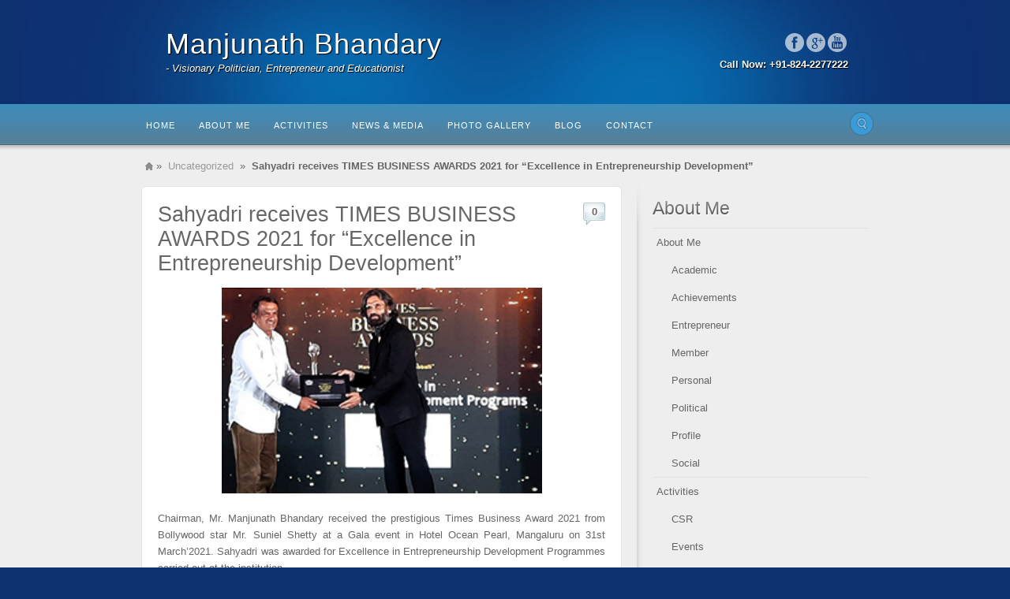

--- FILE ---
content_type: text/html; charset=UTF-8
request_url: http://www.manjunathbhandary.in/index.php/sahyadri-receives-times-business-awards-2021-for-excellence-in-entrepreneurship-development/
body_size: 7689
content:
<!DOCTYPE html>
<html lang="en-US">
<head>
<meta charset="UTF-8" />
<meta name="viewport" content="width=device-width, initial-scale=1.0">
<title>Sahyadri receives TIMES BUSINESS AWARDS 2021 for “Excellence in Entrepreneurship Development” | Manjunath Bhandary</title>
<link rel="profile" href="http://gmpg.org/xfn/11" />
<link rel="stylesheet" type="text/css" media="all" href="http://manjunathbhandary.in/wp-content/themes/alyeska/alyeska/style.css" />
<link rel="pingback" href="http://manjunathbhandary.in/xmlrpc.php" />
<!--[if lt IE 9]>
<script src="http://manjunathbhandary.in/wp-content/themes/alyeska/alyeska/framework/frontend/assets/js/html5.js" type="text/javascript"></script><![endif]-->
<link rel='dns-prefetch' href='//manjunathbhandary.in' />
<link rel='dns-prefetch' href='//s.w.org' />
<link rel="alternate" type="application/rss+xml" title="Manjunath Bhandary &raquo; Feed" href="http://www.manjunathbhandary.in/index.php/feed/" />
<link rel="alternate" type="application/rss+xml" title="Manjunath Bhandary &raquo; Comments Feed" href="http://www.manjunathbhandary.in/index.php/comments/feed/" />
<link rel="alternate" type="application/rss+xml" title="Manjunath Bhandary &raquo; Sahyadri receives TIMES BUSINESS AWARDS 2021 for “Excellence in Entrepreneurship Development” Comments Feed" href="http://www.manjunathbhandary.in/index.php/sahyadri-receives-times-business-awards-2021-for-excellence-in-entrepreneurship-development/feed/" />
		<script type="text/javascript">
			window._wpemojiSettings = {"baseUrl":"https:\/\/s.w.org\/images\/core\/emoji\/2.3\/72x72\/","ext":".png","svgUrl":"https:\/\/s.w.org\/images\/core\/emoji\/2.3\/svg\/","svgExt":".svg","source":{"concatemoji":"http:\/\/manjunathbhandary.in\/wp-includes\/js\/wp-emoji-release.min.js?ver=4.8.25"}};
			!function(t,a,e){var r,i,n,o=a.createElement("canvas"),l=o.getContext&&o.getContext("2d");function c(t){var e=a.createElement("script");e.src=t,e.defer=e.type="text/javascript",a.getElementsByTagName("head")[0].appendChild(e)}for(n=Array("flag","emoji4"),e.supports={everything:!0,everythingExceptFlag:!0},i=0;i<n.length;i++)e.supports[n[i]]=function(t){var e,a=String.fromCharCode;if(!l||!l.fillText)return!1;switch(l.clearRect(0,0,o.width,o.height),l.textBaseline="top",l.font="600 32px Arial",t){case"flag":return(l.fillText(a(55356,56826,55356,56819),0,0),e=o.toDataURL(),l.clearRect(0,0,o.width,o.height),l.fillText(a(55356,56826,8203,55356,56819),0,0),e===o.toDataURL())?!1:(l.clearRect(0,0,o.width,o.height),l.fillText(a(55356,57332,56128,56423,56128,56418,56128,56421,56128,56430,56128,56423,56128,56447),0,0),e=o.toDataURL(),l.clearRect(0,0,o.width,o.height),l.fillText(a(55356,57332,8203,56128,56423,8203,56128,56418,8203,56128,56421,8203,56128,56430,8203,56128,56423,8203,56128,56447),0,0),e!==o.toDataURL());case"emoji4":return l.fillText(a(55358,56794,8205,9794,65039),0,0),e=o.toDataURL(),l.clearRect(0,0,o.width,o.height),l.fillText(a(55358,56794,8203,9794,65039),0,0),e!==o.toDataURL()}return!1}(n[i]),e.supports.everything=e.supports.everything&&e.supports[n[i]],"flag"!==n[i]&&(e.supports.everythingExceptFlag=e.supports.everythingExceptFlag&&e.supports[n[i]]);e.supports.everythingExceptFlag=e.supports.everythingExceptFlag&&!e.supports.flag,e.DOMReady=!1,e.readyCallback=function(){e.DOMReady=!0},e.supports.everything||(r=function(){e.readyCallback()},a.addEventListener?(a.addEventListener("DOMContentLoaded",r,!1),t.addEventListener("load",r,!1)):(t.attachEvent("onload",r),a.attachEvent("onreadystatechange",function(){"complete"===a.readyState&&e.readyCallback()})),(r=e.source||{}).concatemoji?c(r.concatemoji):r.wpemoji&&r.twemoji&&(c(r.twemoji),c(r.wpemoji)))}(window,document,window._wpemojiSettings);
		</script>
		<style type="text/css">
img.wp-smiley,
img.emoji {
	display: inline !important;
	border: none !important;
	box-shadow: none !important;
	height: 1em !important;
	width: 1em !important;
	margin: 0 .07em !important;
	vertical-align: -0.1em !important;
	background: none !important;
	padding: 0 !important;
}
</style>
<link rel='stylesheet' id='prettyPhoto-css'  href='http://manjunathbhandary.in/wp-content/themes/alyeska/alyeska/framework/frontend/assets/plugins/prettyphoto/css/prettyPhoto.css?ver=4.8.25' type='text/css' media='all' />
<link rel='stylesheet' id='themeblvd_plugins-css'  href='http://manjunathbhandary.in/wp-content/themes/alyeska/alyeska/framework/frontend/assets/css/plugins.css?ver=4.8.25' type='text/css' media='all' />
<link rel='stylesheet' id='themeblvd-css'  href='http://manjunathbhandary.in/wp-content/themes/alyeska/alyeska/framework/frontend/assets/css/themeblvd.css?ver=4.8.25' type='text/css' media='all' />
<link rel='stylesheet' id='themeblvd_alyeska_nav-css'  href='http://manjunathbhandary.in/wp-content/themes/alyeska/alyeska/assets/css/nav.min.css?ver=1.0' type='text/css' media='all' />
<link rel='stylesheet' id='themeblvd_theme-css'  href='http://manjunathbhandary.in/wp-content/themes/alyeska/alyeska/assets/css/theme.min.css?ver=1.0' type='text/css' media='all' />
<link rel='stylesheet' id='themeblvd_alyeska_menu-css'  href='http://manjunathbhandary.in/wp-content/themes/alyeska/alyeska/assets/css/menus.css?ver=1.0' type='text/css' media='all' />
<link rel='stylesheet' id='themeblvd_alyeska_shape-css'  href='http://manjunathbhandary.in/wp-content/themes/alyeska/alyeska/assets/css/shape/stretch-light.min.css?ver=1.0' type='text/css' media='all' />
<link rel='stylesheet' id='themeblvd_alyeska_style-css'  href='http://manjunathbhandary.in/wp-content/themes/alyeska/alyeska/assets/css/style/light.min.css?ver=1.0' type='text/css' media='all' />
<!--[if lt IE 9]>
<link rel='stylesheet' id='themeblvd_ie-css'  href='http://manjunathbhandary.in/wp-content/themes/alyeska/alyeska/assets/css/ie.css?ver=1.0' type='text/css' media='all' />
<![endif]-->
<link rel='stylesheet' id='themeblvd_responsive-css'  href='http://manjunathbhandary.in/wp-content/themes/alyeska/alyeska/assets/css/responsive.min.css?ver=1.0' type='text/css' media='all' />
<script type='text/javascript' src='http://manjunathbhandary.in/wp-includes/js/jquery/jquery.js?ver=1.12.4'></script>
<script type='text/javascript' src='http://manjunathbhandary.in/wp-includes/js/jquery/jquery-migrate.min.js?ver=1.4.1'></script>
<script type='text/javascript' src='http://manjunathbhandary.in/wp-content/themes/alyeska/alyeska/framework/frontend/assets/js/prettyphoto.js?ver=3.1.3'></script>
<script type='text/javascript' src='http://manjunathbhandary.in/wp-content/themes/alyeska/alyeska/framework/frontend/assets/js/superfish.js?ver=1.4.8'></script>
<script type='text/javascript' src='http://manjunathbhandary.in/wp-content/themes/alyeska/alyeska/framework/frontend/assets/js/flexslider-2.js?ver=2.0'></script>
<script type='text/javascript' src='http://manjunathbhandary.in/wp-content/themes/alyeska/alyeska/framework/frontend/assets/js/roundabout.js?ver=1.1'></script>
<script type='text/javascript' src='http://manjunathbhandary.in/wp-content/themes/alyeska/alyeska/assets/js/alyeska.min.js?ver=1.0'></script>
<script type='text/javascript' src='http://manjunathbhandary.in/wp-content/themes/alyeska/alyeska/framework/frontend/assets/js/ios-orientationchange-fix.js?ver=4.8.25'></script>
<link rel='https://api.w.org/' href='http://www.manjunathbhandary.in/index.php/wp-json/' />
<link rel="EditURI" type="application/rsd+xml" title="RSD" href="http://manjunathbhandary.in/xmlrpc.php?rsd" />
<link rel="wlwmanifest" type="application/wlwmanifest+xml" href="http://manjunathbhandary.in/wp-includes/wlwmanifest.xml" /> 
<link rel='prev' title='Chairman holds Interaction session with the First year MBAs' href='http://www.manjunathbhandary.in/index.php/chairman-holds-interaction-session-with-the-first-year-mbas/' />
<link rel='next' title='Alumnus of ISE interacts with Chairman' href='http://www.manjunathbhandary.in/index.php/alumnus-of-ise-interacts-with-chairman/' />
<meta name="generator" content="WordPress 4.8.25" />
<link rel="canonical" href="http://www.manjunathbhandary.in/index.php/sahyadri-receives-times-business-awards-2021-for-excellence-in-entrepreneurship-development/" />
<link rel='shortlink' href='http://www.manjunathbhandary.in/?p=2243' />
<link rel="alternate" type="application/json+oembed" href="http://www.manjunathbhandary.in/index.php/wp-json/oembed/1.0/embed?url=http%3A%2F%2Fwww.manjunathbhandary.in%2Findex.php%2Fsahyadri-receives-times-business-awards-2021-for-excellence-in-entrepreneurship-development%2F" />
<link rel="alternate" type="text/xml+oembed" href="http://www.manjunathbhandary.in/index.php/wp-json/oembed/1.0/embed?url=http%3A%2F%2Fwww.manjunathbhandary.in%2Findex.php%2Fsahyadri-receives-times-business-awards-2021-for-excellence-in-entrepreneurship-development%2F&#038;format=xml" />
<style>
body {background: #0d306f url(http://manjunathbhandary.in/wp-content/themes/alyeska/alyeska/assets/images/layout/skin/footer-blue.png) 0 bottom repeat-x;}#wrapper {background: url(http://manjunathbhandary.in/wp-content/themes/alyeska/alyeska/assets/images/layout/skin/glow-blue.jpg) center 0 no-repeat;}a {color: #2a9ed4;}a:hover,article .entry-title a:hover,.widget ul li a:hover,#breadcrumbs a:hover,.tags a:hover,.entry-meta a:hover,#footer_sub_content .copyright .menu li a:hover {color: #1a5a78;}body {font-family: Verdana, Geneva, Tahoma, sans-serif;font-size: 13px;}h1, h2, h3, h4, h5, h6, .slide-title {font-family: "Trebuchet MS", "Lucida Sans Unicode", "Lucida Grande", "Lucida Sans", Arial, sans-serif;}#branding .header_logo .tb-text-logo,#featured .media-full .slide-title,#content .media-full .slide-title,#featured_below .media-full .slide-title,.element-slogan .slogan .slogan-text,.element-tweet,.special-font {font-family: "Trebuchet MS", "Lucida Sans Unicode", "Lucida Grande", "Lucida Sans", Arial, sans-serif;}
</style>
</head>
<body class="post-template-default single single-post postid-2243 single-format-standard hide-featured-area hide-featured-area-above sidebar-layout-sidebar_right">
<div id="wrapper">
	<div id="container">
		
				
		<!-- HEADER (start) -->
		
		<div id="top">
			<header id="branding" role="banner">
				<div class="content">
					<div class="header-above"></div><!-- .header-above (end) -->		<div id="header_content">
			<div class="container">
				<div class="inner">
							<div class="header_logo header_logo_custom header_logo_has_tagline">
			<h1 class="tb-text-logo"><a href="http://www.manjunathbhandary.in" title="Manjunath Bhandary">Manjunath Bhandary</a></h1><span class="tagline">- Visionary Politician, Entrepreneur and Educationist</span>		</div><!-- .tbc_header_logo (end) -->
				<div class="header-addon header-addon-with-text">
			<div class="social-media">
				<div class="themeblvd-contact-bar"><ul class="light"><li><a href="https://facebook.com/Bhandary123" title="Facebook" class="facebook" target="_blank">Facebook</a></li><li><a href="https://plus.google.com/104935413390815352957/about?hl=en" title="Google" class="google" target="_blank">Google</a></li><li><a href="https://www.youtube.com/user/SahyadriEdu?feature=watch" title="Youtube" class="youtube" target="_blank">Youtube</a></li></ul><div class="clear"></div></div><!-- .themeblvd-contact-bar (end) -->			</div><!-- .social-media (end) -->
										<div class="header-text">
					<strong>Call Now: +91-824-2277222</strong>				</div><!-- .header-text (end) -->
					</div><!-- .header-addon (end) -->
							<div class="clear"></div>
				</div><!-- .inner (end) -->
			</div><!-- .container (end) -->
		</div><!-- #header_content (end) -->
				<div id="menu-wrapper">
			<form class="responsive-nav" action="" method="post"><select class="tb-jump-menu"><option value="">Navigation</option><option value="http://manjunathbhandary.in/">Home</option><option value="http://manjunathbhandary.in/#">About Me</option><option value="http://www.manjunathbhandary.in/index.php/about-me/profile/">Profile</option><option value="http://manjunathbhandary.in/wp-content/uploads/2022/01/Manjunath-Bhandary-Political-e-Profile.pdf">e-Profile</option><option value="https://youtu.be/RvVQjdjKsUo">Watch Profile Video</option><option value="http://www.manjunathbhandary.in/index.php/about-me/academic/">Academic</option><option value="http://www.manjunathbhandary.in/index.php/about-me/personal/">Personal</option><option value="http://www.manjunathbhandary.in/index.php/about-me/political/">Political</option><option value="http://www.manjunathbhandary.in/index.php/about-me/entrepreneur/">Entrepreneur</option><option value="http://www.manjunathbhandary.in/index.php/about-me/achivements/">Achievements</option><option value="http://www.manjunathbhandary.in/index.php/about-me/member/">Member</option><option value="http://manjunathbhandary.in/#">Activities</option><option value="http://www.manjunathbhandary.in/index.php/activities/csr/">CSR</option><option value="http://www.manjunathbhandary.in/index.php/activities/foundation/">Foundation</option><option value="http://www.manjunathbhandary.in/index.php/activities/institutions/">Institutions</option><option value="http://www.manjunathbhandary.in/index.php/activities/events/">Events</option><option value="http://www.manjunathbhandary.in/index.php/activities/programme/">Programme</option><option value="http://www.manjunathbhandary.in/index.php/activities/nomination-mp/">Nomination for MP</option><option value="http://manjunathbhandary.in/#">News & Media</option><option value="http://www.manjunathbhandary.in/index.php/downloads/">Downloads</option><option value="http://www.manjunathbhandary.in/index.php/downloads/profile-pictures/">Profile pictures</option><option value="http://www.manjunathbhandary.in/index.php/news-media/press-clippings/">Press Clippings</option><option value="http://www.manjunathbhandary.in/index.php/news-media/video-gallery/">Video Gallery</option><option value="http://www.manjunathbhandary.in/index.php/photo-gallery/">Photo Gallery</option><option value="http://www.manjunathbhandary.in/index.php/mlc-oath-taking-ceremony/">ವಿಧಾನ ಪರಿಷತ್ತಿನ ಸದಸ್ಯನಾಗಿ ಪ್ರಮಾಣ ವಚನ</option><option value="http://www.manjunathbhandary.in/index.php/shivamogga-congress-bhavana-opening/">Shivamogga Congress Bhavana Inauguration</option><option value="http://www.manjunathbhandary.in/index.php/photo-gallery/sahyadri-conclave-2018/">Sahyadri Conclave – 2018</option><option value="http://www.manjunathbhandary.in/index.php/photo-gallery/election-2014/">Election-2014</option><option value="http://www.manjunathbhandary.in/index.php/photo-gallery/political-activities/">Political Activities</option><option value="http://www.manjunathbhandary.in/index.php/photo-gallery/international-activities/">International Programmes</option><option value="http://www.manjunathbhandary.in/index.php/photo-gallery/youth-movement/">Youth Movement</option><option value="http://www.manjunathbhandary.in/index.php/photo-gallery/eminent-personalities/">Eminent Personalities</option><option value="http://www.manjunathbhandary.in/index.php/photo-gallery/workshop-at-shimoga/">Workshop at Shimoga</option><option value="http://manjunathbhandary.in/?p=89">Blog</option><option value="http://www.manjunathbhandary.in/index.php/contact/">Contact</option></select></form>			<div id="main-top">
				<div class="main-top-left"></div>
				<div class="main-top-right"></div>
				<div class="main-top-middle"></div>
			</div>
			<div id="main-menu">
				<div id="menu-inner" class="classic-light_blue">
					<div class="menu-left"><!-- --></div>
					<div class="menu-middle">
						<div class="menu-middle-inner">
							<ul id="menu-menu" class="menu"><li id="menu-item-118" class="menu-item menu-item-type-custom menu-item-object-custom menu-item-118"><a href="http://manjunathbhandary.in/">Home</a></li>
<li id="menu-item-483" class="menu-item menu-item-type-custom menu-item-object-custom menu-item-has-children menu-item-483"><a href="http://manjunathbhandary.in/#">About Me</a>
<ul  class="sub-menu">
	<li id="menu-item-126" class="menu-item menu-item-type-post_type menu-item-object-page menu-item-126"><a href="http://www.manjunathbhandary.in/index.php/about-me/profile/">Profile</a></li>
	<li id="menu-item-698" class="menu-item menu-item-type-custom menu-item-object-custom menu-item-698"><a href="http://manjunathbhandary.in/wp-content/uploads/2022/01/Manjunath-Bhandary-Political-e-Profile.pdf">e-Profile</a></li>
	<li id="menu-item-2285" class="menu-item menu-item-type-custom menu-item-object-custom menu-item-2285"><a target="_blank" href="https://youtu.be/RvVQjdjKsUo">Watch Profile Video</a></li>
	<li id="menu-item-120" class="menu-item menu-item-type-post_type menu-item-object-page menu-item-120"><a href="http://www.manjunathbhandary.in/index.php/about-me/academic/">Academic</a></li>
	<li id="menu-item-124" class="menu-item menu-item-type-post_type menu-item-object-page menu-item-124"><a href="http://www.manjunathbhandary.in/index.php/about-me/personal/">Personal</a></li>
	<li id="menu-item-125" class="menu-item menu-item-type-post_type menu-item-object-page menu-item-125"><a href="http://www.manjunathbhandary.in/index.php/about-me/political/">Political</a></li>
	<li id="menu-item-122" class="menu-item menu-item-type-post_type menu-item-object-page menu-item-122"><a href="http://www.manjunathbhandary.in/index.php/about-me/entrepreneur/">Entrepreneur</a></li>
	<li id="menu-item-121" class="menu-item menu-item-type-post_type menu-item-object-page menu-item-121"><a href="http://www.manjunathbhandary.in/index.php/about-me/achivements/">Achievements</a></li>
	<li id="menu-item-123" class="menu-item menu-item-type-post_type menu-item-object-page menu-item-123"><a href="http://www.manjunathbhandary.in/index.php/about-me/member/">Member</a></li>
</ul>
</li>
<li id="menu-item-485" class="menu-item menu-item-type-custom menu-item-object-custom menu-item-has-children menu-item-485"><a href="http://manjunathbhandary.in/#">Activities</a>
<ul  class="sub-menu">
	<li id="menu-item-129" class="menu-item menu-item-type-post_type menu-item-object-page menu-item-129"><a href="http://www.manjunathbhandary.in/index.php/activities/csr/">CSR</a></li>
	<li id="menu-item-131" class="menu-item menu-item-type-post_type menu-item-object-page menu-item-131"><a href="http://www.manjunathbhandary.in/index.php/activities/foundation/">Foundation</a></li>
	<li id="menu-item-132" class="menu-item menu-item-type-post_type menu-item-object-page menu-item-132"><a href="http://www.manjunathbhandary.in/index.php/activities/institutions/">Institutions</a></li>
	<li id="menu-item-130" class="menu-item menu-item-type-post_type menu-item-object-page menu-item-130"><a href="http://www.manjunathbhandary.in/index.php/activities/events/">Events</a></li>
	<li id="menu-item-133" class="menu-item menu-item-type-post_type menu-item-object-page menu-item-133"><a href="http://www.manjunathbhandary.in/index.php/activities/programme/">Programme</a></li>
	<li id="menu-item-770" class="menu-item menu-item-type-post_type menu-item-object-page menu-item-770"><a href="http://www.manjunathbhandary.in/index.php/activities/nomination-mp/">Nomination for MP</a></li>
</ul>
</li>
<li id="menu-item-486" class="menu-item menu-item-type-custom menu-item-object-custom menu-item-has-children menu-item-486"><a href="http://manjunathbhandary.in/#">News &#038; Media</a>
<ul  class="sub-menu">
	<li id="menu-item-703" class="menu-item menu-item-type-post_type menu-item-object-page menu-item-has-children menu-item-703"><a href="http://www.manjunathbhandary.in/index.php/downloads/">Downloads</a>
	<ul  class="sub-menu">
		<li id="menu-item-818" class="menu-item menu-item-type-post_type menu-item-object-page menu-item-818"><a href="http://www.manjunathbhandary.in/index.php/downloads/profile-pictures/">Profile pictures</a></li>
	</ul>
</li>
	<li id="menu-item-140" class="menu-item menu-item-type-post_type menu-item-object-page menu-item-140"><a href="http://www.manjunathbhandary.in/index.php/news-media/press-clippings/">Press Clippings</a></li>
	<li id="menu-item-141" class="menu-item menu-item-type-post_type menu-item-object-page menu-item-141"><a href="http://www.manjunathbhandary.in/index.php/news-media/video-gallery/">Video Gallery</a></li>
</ul>
</li>
<li id="menu-item-139" class="menu-item menu-item-type-post_type menu-item-object-page menu-item-has-children menu-item-139"><a href="http://www.manjunathbhandary.in/index.php/photo-gallery/">Photo Gallery</a>
<ul  class="sub-menu">
	<li id="menu-item-2321" class="menu-item menu-item-type-custom menu-item-object-custom menu-item-2321"><a href="http://www.manjunathbhandary.in/index.php/mlc-oath-taking-ceremony/">ವಿಧಾನ ಪರಿಷತ್ತಿನ ಸದಸ್ಯನಾಗಿ ಪ್ರಮಾಣ ವಚನ</a></li>
	<li id="menu-item-1533" class="menu-item menu-item-type-post_type menu-item-object-page menu-item-1533"><a href="http://www.manjunathbhandary.in/index.php/shivamogga-congress-bhavana-opening/">Shivamogga Congress Bhavana Inauguration</a></li>
	<li id="menu-item-1274" class="menu-item menu-item-type-post_type menu-item-object-page menu-item-1274"><a href="http://www.manjunathbhandary.in/index.php/photo-gallery/sahyadri-conclave-2018/">Sahyadri Conclave – 2018</a></li>
	<li id="menu-item-797" class="menu-item menu-item-type-post_type menu-item-object-page menu-item-797"><a href="http://www.manjunathbhandary.in/index.php/photo-gallery/election-2014/">Election-2014</a></li>
	<li id="menu-item-537" class="menu-item menu-item-type-post_type menu-item-object-page menu-item-537"><a href="http://www.manjunathbhandary.in/index.php/photo-gallery/political-activities/">Political Activities</a></li>
	<li id="menu-item-594" class="menu-item menu-item-type-post_type menu-item-object-page menu-item-594"><a href="http://www.manjunathbhandary.in/index.php/photo-gallery/international-activities/">International Programmes</a></li>
	<li id="menu-item-621" class="menu-item menu-item-type-post_type menu-item-object-page menu-item-621"><a href="http://www.manjunathbhandary.in/index.php/photo-gallery/youth-movement/">Youth Movement</a></li>
	<li id="menu-item-639" class="menu-item menu-item-type-post_type menu-item-object-page menu-item-639"><a href="http://www.manjunathbhandary.in/index.php/photo-gallery/eminent-personalities/">Eminent Personalities</a></li>
	<li id="menu-item-713" class="menu-item menu-item-type-post_type menu-item-object-page menu-item-713"><a href="http://www.manjunathbhandary.in/index.php/photo-gallery/workshop-at-shimoga/">Workshop at Shimoga</a></li>
</ul>
</li>
<li id="menu-item-384" class="menu-item menu-item-type-custom menu-item-object-custom menu-item-384"><a href="http://manjunathbhandary.in/?p=89">Blog</a></li>
<li id="menu-item-136" class="menu-item menu-item-type-post_type menu-item-object-page menu-item-136"><a href="http://www.manjunathbhandary.in/index.php/contact/">Contact</a></li>
</ul>																						<div id="search-popup-wrapper">
									<a href="#" title="Search the site..." id="search-trigger">Search the site...</a>
									<div class="search-popup-outer">
										<div class="search-popup">
										    <div class="search-popup-inner">
										        <form method="get" action="http://www.manjunathbhandary.in">
										            <fieldset>
										                <input type="text" class="search-input" name="s" onblur="if (this.value == '') {this.value = 'Search the site...';}" onfocus="if(this.value == 'Search the site...') {this.value = '';}" value="Search the site..." />
										                <input type="submit" class="submit" value="" />
										            </fieldset>
										        </form>
										    </div><!-- .search-popup-inner (end) -->
										</div><!-- .search-popup (end) -->
									</div><!-- .search-popup-outer (end) -->
								</div><!-- #search-popup-wrapper (end) -->
													</div><!-- .menu-middle-inner (end) -->
					</div><!-- .menu-middle (end) -->
					<div class="menu-right"><!-- --></div>
				</div><!-- #menu-inner (end) -->
			</div><!-- #main-menu (end) -->
		</div><!-- #menu-wrapper (end) -->
						</div><!-- .content (end) -->
			</header><!-- #branding (end) -->
		</div><!-- #top (end) -->
		
		<!-- HEADER (end) -->
		
				<!-- MAIN (start) -->
		
		<div id="main" class="sidebar_right">
			<div class="main-inner">
				<div class="main-content">
					<div class="grid-protection">
		<div class="main-top"></div><!-- .main-top (end) --><div id="breadcrumbs"><div class="breadcrumbs-inner"><div class="breadcrumbs-content"><a href="http://www.manjunathbhandary.in" class="home-link" title="Home">Home</a>&raquo; <a href="http://www.manjunathbhandary.in/index.php/category/uncategorized/">Uncategorized</a> &raquo; <span class="current">Sahyadri receives TIMES BUSINESS AWARDS 2021 for “Excellence in Entrepreneurship Development”</span></div><!-- .breadcrumbs-content (end) --></div><!-- .breadcrumbs-inner (end) --></div><!-- #breadcrumbs (end) -->	
	<div id="sidebar_layout">
		<div class="sidebar_layout-inner">
			<div class="grid-protection">

								
				<!-- CONTENT (start) -->
				
				<div id="content" role="main">
					<div class="inner">
													
													<div class="article-wrap single-post">
	<article id="post-2243" class="post-2243 post type-post status-publish format-standard hentry category-uncategorized">
		<header class="entry-header">
			<h1 class="entry-title"><a href="http://www.manjunathbhandary.in/index.php/sahyadri-receives-times-business-awards-2021-for-excellence-in-entrepreneurship-development/" title="Sahyadri receives TIMES BUSINESS AWARDS 2021 for “Excellence in Entrepreneurship Development”">Sahyadri receives TIMES BUSINESS AWARDS 2021 for “Excellence in Entrepreneurship Development”</a></h1>
								        <div class="comment-bubble">
					<a href="http://www.manjunathbhandary.in/index.php/sahyadri-receives-times-business-awards-2021-for-excellence-in-entrepreneurship-development/#comments" class="comments-link">0</a>
				</div>
	        		</header><!-- .entry-header -->
		<div class="entry-content">
						<p><a href="http://manjunathbhandary.in/wp-content/uploads/2021/09/TIMES-BUSINESS-AWARDS-2021.jpg"><img class="wp-image-2244 aligncenter" src="http://manjunathbhandary.in/wp-content/uploads/2021/09/TIMES-BUSINESS-AWARDS-2021.jpg" alt="" width="406" height="261" srcset="http://manjunathbhandary.in/wp-content/uploads/2021/09/TIMES-BUSINESS-AWARDS-2021.jpg 280w, http://manjunathbhandary.in/wp-content/uploads/2021/09/TIMES-BUSINESS-AWARDS-2021-195x125.jpg 195w" sizes="(max-width: 406px) 100vw, 406px" /></a></p>
<p style="text-align: justify;">Chairman, Mr. Manjunath Bhandary received the prestigious Times Business Award 2021 from Bollywood star Mr. Suniel Shetty at a Gala event in Hotel Ocean Pearl, Mangaluru on 31st March’2021. Sahyadri was awarded for Excellence in Entrepreneurship Development Programmes carried out at the institution.<br />
Each year, The Times of India Group recognizes organizations from various sectors across India with the prestigious Times Business Awards to identify and applaud those who are driving growth. Each of the awards across categories commemorates and honours awardees for exemplary and ground-breaking performance in their business vertical. It is indeed one of the most coveted recognitions to receive.<br />
The Times Business Awards 2021 saw achievers from Mangaluru, Mysuru, Hubballi, Belagavi, Dharwad, Bijapur, Shimoga and other places being felicitated for their excellence.</p>
			<div class="clear"></div>
											</div><!-- .entry-content -->
	</article><!-- #post-2243 -->
</div><!-- .article-wrap (end) -->


														
									
					</div><!-- .inner (end) -->
				</div><!-- #content (end) -->
					
				<!-- CONTENT (end) -->	
				
				<div class="fixed-sidebar right-sidebar"><div class="fixed-sidebar-inner"><div class="widget-area widget-area-fixed"><aside id="pages-4" class="widget widget_pages"><div class="widget-inner"><h3 class="widget-title">About Me</h3>		<ul>
			<li class="page_item page-item-6 page_item_has_children"><a href="http://www.manjunathbhandary.in/index.php/about-me/">About Me</a>
<ul class='children'>
	<li class="page_item page-item-9"><a href="http://www.manjunathbhandary.in/index.php/about-me/academic/">Academic</a></li>
	<li class="page_item page-item-13"><a href="http://www.manjunathbhandary.in/index.php/about-me/achivements/">Achievements</a></li>
	<li class="page_item page-item-15"><a href="http://www.manjunathbhandary.in/index.php/about-me/entrepreneur/">Entrepreneur</a></li>
	<li class="page_item page-item-19"><a href="http://www.manjunathbhandary.in/index.php/about-me/member/">Member</a></li>
	<li class="page_item page-item-23"><a href="http://www.manjunathbhandary.in/index.php/about-me/personal/">Personal</a></li>
	<li class="page_item page-item-27"><a href="http://www.manjunathbhandary.in/index.php/about-me/political/">Political</a></li>
	<li class="page_item page-item-32"><a href="http://www.manjunathbhandary.in/index.php/about-me/profile/">Profile</a></li>
	<li class="page_item page-item-38"><a href="http://www.manjunathbhandary.in/index.php/about-me/social/">Social</a></li>
</ul>
</li>
<li class="page_item page-item-40 page_item_has_children"><a href="http://www.manjunathbhandary.in/index.php/activities/">Activities</a>
<ul class='children'>
	<li class="page_item page-item-43"><a href="http://www.manjunathbhandary.in/index.php/activities/csr/">CSR</a></li>
	<li class="page_item page-item-46"><a href="http://www.manjunathbhandary.in/index.php/activities/events/">Events</a></li>
	<li class="page_item page-item-49"><a href="http://www.manjunathbhandary.in/index.php/activities/foundation/">Foundation</a></li>
	<li class="page_item page-item-52"><a href="http://www.manjunathbhandary.in/index.php/activities/institutions/">Institutions</a></li>
	<li class="page_item page-item-764"><a href="http://www.manjunathbhandary.in/index.php/activities/nomination-mp/">Nomination for MP</a></li>
	<li class="page_item page-item-55"><a href="http://www.manjunathbhandary.in/index.php/activities/programme/">Programme</a></li>
</ul>
</li>
<li class="page_item page-item-387"><a href="http://www.manjunathbhandary.in/index.php/blog-2/">Blog</a></li>
<li class="page_item page-item-64"><a href="http://www.manjunathbhandary.in/index.php/contact/">Contact</a></li>
<li class="page_item page-item-699 page_item_has_children"><a href="http://www.manjunathbhandary.in/index.php/downloads/">Downloads</a>
<ul class='children'>
	<li class="page_item page-item-799"><a href="http://www.manjunathbhandary.in/index.php/downloads/profile-pictures/">Profile pictures</a></li>
</ul>
</li>
<li class="page_item page-item-96"><a href="http://www.manjunathbhandary.in/">Home</a></li>
<li class="page_item page-item-2308"><a href="http://www.manjunathbhandary.in/index.php/mlc-oath-taking-ceremony/">MLC Oath Taking Ceremony</a></li>
<li class="page_item page-item-92 page_item_has_children"><a href="http://www.manjunathbhandary.in/index.php/news-media/">News &#038; Media</a>
<ul class='children'>
	<li class="page_item page-item-99"><a href="http://www.manjunathbhandary.in/index.php/news-media/press-clippings/">Press Clippings</a></li>
	<li class="page_item page-item-102"><a href="http://www.manjunathbhandary.in/index.php/news-media/video-gallery/">Video Gallery</a></li>
</ul>
</li>
<li class="page_item page-item-94 page_item_has_children"><a href="http://www.manjunathbhandary.in/index.php/photo-gallery/">Photo Gallery</a>
<ul class='children'>
	<li class="page_item page-item-771"><a href="http://www.manjunathbhandary.in/index.php/photo-gallery/election-2014/">Election-2014</a></li>
	<li class="page_item page-item-637"><a href="http://www.manjunathbhandary.in/index.php/photo-gallery/eminent-personalities/">Eminent Personalities</a></li>
	<li class="page_item page-item-591"><a href="http://www.manjunathbhandary.in/index.php/photo-gallery/international-activities/">International Programmes</a></li>
	<li class="page_item page-item-509"><a href="http://www.manjunathbhandary.in/index.php/photo-gallery/political-activities/">Political Activities</a></li>
	<li class="page_item page-item-1271"><a href="http://www.manjunathbhandary.in/index.php/photo-gallery/sahyadri-conclave-2018/">Sahyadri Conclave &#8211; 2018</a></li>
	<li class="page_item page-item-682"><a href="http://www.manjunathbhandary.in/index.php/photo-gallery/workshop-at-shimoga/">Workshop at Shimoga</a></li>
	<li class="page_item page-item-607"><a href="http://www.manjunathbhandary.in/index.php/photo-gallery/youth-movement/">Youth Movement</a></li>
</ul>
</li>
<li class="page_item page-item-1512"><a href="http://www.manjunathbhandary.in/index.php/shivamogga-congress-bhavana-opening/">Shivamogga Congress Bhavana Inauguration</a></li>
<li class="page_item page-item-348"><a href="http://www.manjunathbhandary.in/index.php/sitemap-2/">Sitemap</a></li>
		</ul>
		</div></aside>		<aside id="recent-posts-2" class="widget widget_recent_entries"><div class="widget-inner">		<h3 class="widget-title">Blog</h3>		<ul>
					<li>
				<a href="http://www.manjunathbhandary.in/index.php/chairman-mr-manjunath-bhandary-files-nomination-for-legislative-council-polls-in-mangaluru/">Chairman Mr. Manjunath Bhandary files nomination for Legislative Council polls in Mangaluru</a>
						</li>
					<li>
				<a href="http://www.manjunathbhandary.in/index.php/chairman-attends-the-bengaluru-tech-summit-2021/">Chairman attends the Bengaluru Tech Summit 2021</a>
						</li>
					<li>
				<a href="http://www.manjunathbhandary.in/index.php/chairman-meets-union-mos-for-skill-development-entrepreneurship-rajeev-chandrashekar-in-mangaluru/">Chairman meets Union MoS for Skill Development &#038; Entrepreneurship Rajeev Chandrashekar in Mangaluru</a>
						</li>
					<li>
				<a href="http://www.manjunathbhandary.in/index.php/former-home-minister-of-karnataka-and-president-of-bldea-and-blde-university-dr-m-b-patil-visited-sahyadri/">Former Home Minister of Karnataka and President of BLDEA and BLDE University &#8211; Dr. M B Patil visited Sahyadri</a>
						</li>
					<li>
				<a href="http://www.manjunathbhandary.in/index.php/chairman-along-with-capt-ganesh-karnik-visited-biet-davangere/">Chairman along with Capt. Ganesh Karnik visited BIET Davangere</a>
						</li>
					<li>
				<a href="http://www.manjunathbhandary.in/index.php/deputy-commissioner-of-dakshina-kannada-visits-sahyadri/">Deputy Commissioner of Dakshina Kannada visits Sahyadri</a>
						</li>
					<li>
				<a href="http://www.manjunathbhandary.in/index.php/chairman-interacts-with-second-year-mbas/">Chairman interacts with Second Year MBAs</a>
						</li>
					<li>
				<a href="http://www.manjunathbhandary.in/index.php/alumnus-of-ise-interacts-with-chairman/">Alumnus of ISE interacts with Chairman</a>
						</li>
					<li>
				<a href="http://www.manjunathbhandary.in/index.php/sahyadri-receives-times-business-awards-2021-for-excellence-in-entrepreneurship-development/">Sahyadri receives TIMES BUSINESS AWARDS 2021 for “Excellence in Entrepreneurship Development”</a>
						</li>
					<li>
				<a href="http://www.manjunathbhandary.in/index.php/chairman-holds-interaction-session-with-the-first-year-mbas/">Chairman holds Interaction session with the First year MBAs</a>
						</li>
				</ul>
		</div></aside>		</div><!-- .widget_area (end) --></div><!-- .fixed-sidebar-inner (end) --></div><!-- .fixed-sidebar (end) -->			
			</div><!-- .grid-protection (end) -->
		</div><!-- .sidebar_layout-inner (end) -->
	</div><!-- .sidebar-layout-wrapper (end) -->
	
	<div class="main-bottom"></div><!-- .main-bottom (end) -->						<div class="clear"></div>
					</div><!-- .grid-protection (end) -->
				</div><!-- .main-content (end) -->
			</div><!-- .main-inner (end) -->
		</div><!-- #main (end) -->
		
		<!-- MAIN (end) -->
						
		<!-- FOOTER (start) -->
		
		<div id="bottom">
			<footer id="colophon" role="contentinfo">
				<div class="content">
							<div id="footer_sub_content">
			<div class="container">
				<div class="content">
					<div class="copyright">
						<span class="text">Copyright 2022. Manjunath Bhandary</span>
						<span class="menu"></span>
					</div><!-- .copyright (end) -->
					<div class="clear"></div>
				</div><!-- .content (end) -->
			</div><!-- .container (end) -->
		</div><!-- .footer_sub_content (end) -->
		<div class="footer-below"></div><!-- .footer-below (end) -->				</div><!-- .content (end) -->
			</footer><!-- #colophon (end) -->
		</div><!-- #bottom (end) -->
		
		<!-- FOOTER (end) -->
		
				<div id="after-footer">
			<div class="after-footer-left"></div>
			<div class="after-footer-right"></div>
			<div class="after-footer-middle"></div>
		</div>
			
	</div><!-- #container (end) -->
</div><!-- #wrapper (end) -->
<script type='text/javascript' src='http://manjunathbhandary.in/wp-includes/js/comment-reply.min.js?ver=4.8.25'></script>
<script type='text/javascript' src='http://manjunathbhandary.in/wp-includes/js/wp-embed.min.js?ver=4.8.25'></script>
<script defer src="https://static.cloudflareinsights.com/beacon.min.js/vcd15cbe7772f49c399c6a5babf22c1241717689176015" integrity="sha512-ZpsOmlRQV6y907TI0dKBHq9Md29nnaEIPlkf84rnaERnq6zvWvPUqr2ft8M1aS28oN72PdrCzSjY4U6VaAw1EQ==" data-cf-beacon='{"version":"2024.11.0","token":"8db79f8bba4c4ef788a604ba330a695b","r":1,"server_timing":{"name":{"cfCacheStatus":true,"cfEdge":true,"cfExtPri":true,"cfL4":true,"cfOrigin":true,"cfSpeedBrain":true},"location_startswith":null}}' crossorigin="anonymous"></script>
</body>
</html>

--- FILE ---
content_type: text/css
request_url: http://manjunathbhandary.in/wp-content/themes/alyeska/alyeska/style.css
body_size: 252
content:
/*
Theme Name: Alyeska
Description: A simple business theme by Theme Blvd.
Author: Jason Bobich
Author URI: http://jasonbobich.com
Version: 2.1.5
License: Partial GNU General Public License, please reade license file for more details.
License URI: license.txt
*/

/* This theme's primary styles can be found in /assets/css/theme.css */

--- FILE ---
content_type: text/css
request_url: http://manjunathbhandary.in/wp-content/themes/alyeska/alyeska/framework/frontend/assets/css/themeblvd.css?ver=4.8.25
body_size: 7279
content:
/* =Reset default browser CSS. Based on work by Eric Meyer.
-------------------------------------------------------------- */

html, body, div, span, applet, object, iframe,
h1, h2, h3, h4, h5, h6, p, blockquote, pre,
a, abbr, acronym, address, big, cite, code,
del, dfn, em, font, ins, kbd, q, s, samp,
small, strike, strong, sub, sup, tt, var,
dl, dt, dd, ol, ul, li,
fieldset, form, label, legend,
table, caption, tbody, tfoot, thead, tr, th, td { border: 0;font-family: inherit;font-size: 100%;font-style: inherit;font-weight: inherit;margin: 0;outline: 0;padding: 0;vertical-align: baseline;}
:focus{outline:0;}
body { background:#fff;line-height:1;margin:0;padding:0;}
ol,ul{list-style:none;}
table{border-collapse:separate;border-spacing:0;}
caption,th,td{font-weight:normal;text-align:left;}
blockquote:before,blockquote:after,q:before,q:after{content:"";}
a img{border:0; }
article,aside,details,figcaption,figure,footer,header,hgroup,menu,nav,section{display:block;}

/* =Sidebar Layouts
-------------------------------------------------------------- */

#main #content, #main #breadcrumbs, #main .fixed-sidebar { float:left; margin:0 1%; min-height:100px; }

/* Full Width 
Origin 	=> 	10px	+	940px	+	10px	= 	960px
Result 	=> 	1%		+	98%		+	1%		= 	100%	*/

.full_width #content, #breadcrumbs { width:98%; }

/* Sidebar Left/Right
Origin 	=> 	10px	+	620px	+	10px	+	10px	+	300px	+	10px	= 	960px
Result 	=> 	1%		+	64.75%	+	1%		+	1%		+	31.25%	+	1%  	= 	100%	*/

.sidebar_left #content, .sidebar_right #content { width:64.75%; }
.sidebar_left .fixed-sidebar, .sidebar_right .fixed-sidebar { width:31.25%; }

/* Double Sidebar
Origin 	=> 	10px	+	160px	+	10px	+	10px	+	580px	+	10px	+	10px	+	160px	+	10px	= 	960px
Result 	=> 	1%		+	16.65%	+	1%		+	1%		+	60.7%	+	1%		+	1%		+	16.65%	+	1%  	= 	100% 	*/

.double_sidebar #content { width:60.7%; }
.double_sidebar .fixed-sidebar { width:16.65%; }

/* Double Left/Right Sidebars 
Origin 	=> 	10px	+	440px	+	10px	+	10px	+	300px	+	10px	+	10px	+	160px	+	10px	= 	960px
Result 	=> 	1%		+	46.1%	+	1%		+	1%		+	31.25%	+	1%		+	1%		+	16.65%	+	1%  	= 	100% 	*/

.double_sidebar_left #content, .double_sidebar_right #content { width:46.1%; }
.double_sidebar_left .right-sidebar, .double_sidebar_right .left-sidebar { width:31.25%; }
.double_sidebar_left .left-sidebar, .double_sidebar_right .right-sidebar { width:16.65%; }

/* =Grid
-------------------------------------------------------------- */

.column { float:left; margin-right:4%; min-height:20px; }
.last { margin-right: 0; }

/* Standard 12 Column Setup */
.grid_2 { width: 13.33%; }
.grid_3 { width: 22%; }
.grid_4 { width: 30.66%; }
.grid_6 { width: 48%; }
.grid_8 { width: 65.33%; }
.grid_9 { width: 74%; }
.grid_12 { width: 100%; }

/* Tight 12 Column Setup */
.tight .grid_2 { width: 50%; }
.tight .grid_3 { width: 25%; }
.tight .grid_4 { width: 33.33%; }
.tight .grid_6 { width: 50%; }
.tight .grid_8 { width: 66.66%; }
.tight .grid_9 { width: 75%; }
.tight .grid_12 { width: 100%; }

/* Standard Fifths */
.grid_fifth_1 { width: 16.8%; }  
.grid_fifth_2 { width: 37.6%; }
.grid_fifth_3 { width: 57.6%; }
.grid_fifth_4 { width: 79.2%; }

/* Tight Fifths */
.tight .grid_fifth_1 { width: 20%; }  
.tight .grid_fifth_2 { width: 40%; }
.tight .grid_fifth_3 { width: 60%; }
.tight .grid_fifth_4 { width: 80%; }

/* Tenths */
.grid_tenth_3 { width: 26%; }
.grid_tenth_7 { width: 66%; }

/* Tight Tenths */
.tight .grid_tenth_3 { width: 30%; }
.tight .grid_tenth_7 { width: 70%; }

/* =Responsive Elements
-------------------------------------------------------------- */

/* Responsive visiblity classes */
.hide_on_standard { display:none; }
.hide_on_standard_and_tablet { display:none; }
.hide_on_standard_and_tablet_and_mobile { display:none; }
.hide_on_standard_and_mobile { display:none; }
.hide_on_tablet { display:block; }
.hide_on_tablet_and_mobile { display:block; }
.hide_on_mobile { display:block; }

/* iOS Zoom Bug fix */
html { font-size:100%; -webkit-text-size-adjust:100%; -ms-text-size-adjust:100%; }

/* Videos (oEmbed) */
.themeblvd-video-wrapper { position:relative; }
.themeblvd-video-wrapper .video-inner { padding-bottom:56.25%; /* 16:9 */ padding-top:25px; height:0; }
.themeblvd-video-wrapper iframe, .themeblvd-video-wrapper embed, .themeblvd-video-wrapper object { position:absolute; top:0; left:0; width:100%; height:100%; }

/* Audio (oEmbed) */
.themeblvd-audio-wrapper { position:relative; }
.themeblvd-audio-wrapper .audio-inner { padding-bottom:0; padding-top:27px; height:0; }
.themeblvd-audio-wrapper iframe, .themeblvd-audio-wrapper embed, .themeblvd-audio-wrapper object { position:absolute; top:0; left:0; width:100%; height:100%; }

/* =Primary Navigation
-------------------------------------------------------------- */

.sf-menu,.sf-menu * { list-style:none;margin:0;padding:0; }
.sf-menu { line-height:1.0; }
.sf-menu ul { position:absolute;top:-999em;width:10em; }
.sf-menu ul li { width:100%; }
.sf-menu li:hover { visibility:inherit; }
.sf-menu li { float:left;position:relative; }
.sf-menu a { display:block;position:relative; }
.sf-menu li:hover ul, .sf-menu li.sfHover ul { left:0;top:0;z-index:999; }
.sf-menu a.sf-with-ul { padding-right:2.25em;min-width:1px; }
.sf-sub-indicator { background-position:-10px -100px;background-repeat:no-repeat;position:absolute;display:block;right:.75em;top:1.05em;width:10px;height:10px;text-indent:-999em;overflow:hidden; }
a > .sf-sub-indicator { top:.8em;background-position:0 -100px; }
a:focus > .sf-sub-indicator,a:hover > .sf-sub-indicator,a:active > .sf-sub-indicator,li:hover > a > .sf-sub-indicator,li.sfHover > a > .sf-sub-indicator { background-position:-10px -100px; }
.sf-menu ul a > .sf-sub-indicator { background-position:0 0; }
.sf-shadow ul.sf-shadow-off { background:transparent; }
ul.sf-menu li:hover li ul,ul.sf-menu li.sfHover li ul,ul.sf-menu li li:hover li ul,ul.sf-menu li li.sfHover li ul { top:-999em; }
ul.sf-menu li li:hover ul,ul.sf-menu li li.sfHover ul,ul.sf-menu li li li:hover ul,ul.sf-menu li li li.sfHover ul { left:10em;top:0; }
.sf-menu ul .sf-sub-indicator,.sf-menu ul a:focus > .sf-sub-indicator,.sf-menu ul a:hover > .sf-sub-indicator,.sf-menu ul a:active > .sf-sub-indicator,.sf-menu ul li:hover > a > .sf-sub-indicator,.sf-menu ul li.sfHover > a > .sf-sub-indicator { background-position:-10px 0; }

/* =Common Classes
----------------------------------------------- */

.clear { clear:both; }
.hide { display:none; }
.tb-warning { background-color:#f9f9ec;border:1px solid #E4E4D5;color:#E1B42F;padding:15px; }
.text-left { text-align:left; }
.text-right { text-align:right; }
.text-center { text-align:center; }
.featured-image a[rel="themeblvd_lightbox"] { display:block; position:relative; }
.featured-image a[rel="themeblvd_lightbox"] .enlarge { background:transparent url(../images/parts/zoom.png) center center no-repeat;-ms-filter:"progid:DXImageTransform.Microsoft.Alpha(Opacity=0)";filter:alpha(opacity=0);-moz-opacity:0;-khtml-opacity:0;opacity:0;position:absolute;top:0;right:0;bottom:0;left:0;z-index:2; } 
.responsive-nav { display:none; }

/* =Moveable Parts
-------------------------------------------------------------- */

/* Breadcrumbs */
#main #breadcrumbs { float:none; min-height:0; }
#main #breadcrumbs .current { font-weight:bold; }

/* Contact Bar */
.themeblvd-contact-bar ul { margin:0; }
.themeblvd-contact-bar li { float:left; list-style:none; padding:1px; }
.themeblvd-contact-bar li a { background-image:url(../images/parts/social-media-grey.png); display:block; width:24px; height:24px; text-indent:-9999px; }
.themeblvd-contact-bar .dark li a { background-image:url(../images/parts/social-media-dark.png); }
.themeblvd-contact-bar .grey li a { background-image:url(../images/parts/social-media-grey.png); }
.themeblvd-contact-bar .light li a { background-image:url(../images/parts/social-media-light.png); }
.themeblvd-contact-bar li .amazon { background-position:0 0; }
.themeblvd-contact-bar li .delicious { background-position:0 -24px; }
.themeblvd-contact-bar li .deviantart { background-position:0 -48px; }
.themeblvd-contact-bar li .digg { background-position:0 -72px; }
.themeblvd-contact-bar li .dribbble { background-position:0 -96px; }
.themeblvd-contact-bar li .ebay { background-position:0 -120px; }
.themeblvd-contact-bar li .email { background-position:0 -144px; }
.themeblvd-contact-bar li .facebook { background-position:0 -168px; }
.themeblvd-contact-bar li .feedburner { background-position:0 -192px; }
.themeblvd-contact-bar li .flickr { background-position:0 -216px; }
.themeblvd-contact-bar li .forrst { background-position:0 -240px; }
.themeblvd-contact-bar li .foursquare { background-position:0 -264px; }
.themeblvd-contact-bar li .github { background-position:0 -288px; }
.themeblvd-contact-bar li .google { background-position:0 -312px; }
.themeblvd-contact-bar li .instagram { background-position:0 -336px; }
.themeblvd-contact-bar li .linkedin { background-position:0 -360px; }
.themeblvd-contact-bar li .myspace { background-position:0 -384px; }
.themeblvd-contact-bar li .paypal { background-position:0 -408px; }
.themeblvd-contact-bar li .picasa { background-position:0 -432px; }
.themeblvd-contact-bar li .pinterest { background-position:0 -456px; }
.themeblvd-contact-bar li .reddit { background-position:0 -480px; }
.themeblvd-contact-bar li .rss { background-position:0 -504px; }
.themeblvd-contact-bar li .scribd { background-position:0 -528px; }
.themeblvd-contact-bar li .squidoo { background-position:0 -552px; }
.themeblvd-contact-bar li .technorati { background-position:0 -576px; }
.themeblvd-contact-bar li .tumblr { background-position:0 -600px; }
.themeblvd-contact-bar li .twitter { background-position:0 -624px; }
.themeblvd-contact-bar li .vimeo { background-position:0 -648px; }
.themeblvd-contact-bar li .xbox { background-position:0 -672px; }
.themeblvd-contact-bar li .yahoo { background-position:0 -696px; }
.themeblvd-contact-bar li .youtube { background-position:0 -720px; }

/* Buttons */
.tb-button, input[type=submit] { background: #4d4d4d url(../images/elements/button-shade.png) 0 0 repeat-x; border: 1px solid #111111; -moz-border-radius: 4px; -webkit-border-radius: 4px; border-radius: 4px; color:#f8f8f8; display: inline-block; font-size:1em; line-height:1.25em; margin:.42em .83em .42em 0; padding:.83em 1.5em;text-decoration: none!important; }
.tb-button:hover, input[type=submit]:hover { color: #ffffff; cursor: pointer; -ms-filter: "progid:DXImageTransform.Microsoft.Alpha(Opacity=80)"; filter: alpha(opacity=80); -moz-opacity: 0.8; -khtml-opacity: 0.8; opacity: 0.8; }
.tb-button::-moz-focus-inner { border:0; padding:0; }
.tb-button-small { line-height:1em; font-size:.85em; padding:1em 1em; }
.tb-button-large { line-height:1.25em; font-size:1.5em; padding:1em 2em; }
input[type=submit] { cursor:pointer; width:auto !important; }

/* Search Form */
.themeblvd-search fieldset { border:1px solid #e1e1e1; padding:5px; }
.entry-content .themeblvd-search fieldset { max-width:40%; }
.themeblvd-search input.search-input { background:transparent; border:none; float:left; margin:0; max-width:80%; padding:2px; width:200px; }
.widget .themeblvd-search input.search-input { width: 65%; }
.themeblvd-search input[type="submit"] { background-image:url(../images/parts/search.png); background-color:transparent !important; background-repeat:no-repeat; border:none; cursor:pointer; display:block; float:right; margin:3px 5px 0 0; padding:0; width:16px !important; height:16px; }
.themeblvd-search input[type="submit"]:hover { background-color:transparent !important; }

/* Mini Post List */
.themeblvd-mini-post-list ul { list-style:none; margin:0; }
.themeblvd-mini-post-list ul li { padding-bottom:10px; position:relative; }
.themeblvd-mini-post-list ul li .featured-image-wrapper { position:absolute; top:0; left:0; }
.themeblvd-mini-post-list ul .mini-post-list-content h4 { margin-bottom:0; }
.themeblvd-mini-post-list ul .mini-post-list-content .mini-meta { font-size:11px; }
.themeblvd-mini-post-list ul.small-thumbs .mini-post-list-content { margin-left:155px; min-height:140px; }
.themeblvd-mini-post-list ul.small-thumbs .mini-post-list-content h4 { font-size:17px; padding-top:10px; }
.themeblvd-mini-post-list ul.smaller-thumbs .mini-post-list-content { margin-left:95px; min-height:80px; }
.themeblvd-mini-post-list ul.smaller-thumbs .mini-post-list-content h4 {font-size:15px; padding-top:5px; }
.themeblvd-mini-post-list ul.smallest-thumbs .mini-post-list-content { margin-left:70px; min-height:55px; }
.themeblvd-mini-post-list ul.smallest-thumbs .mini-post-list-content h4 { font-size:13px; padding-top:0; }

/* Mini Post Grid */
.themeblvd-mini-post-grid ul { list-style:none; margin:0; padding: 5px 0 0 0; }
.themeblvd-mini-post-grid ul.grid-align-left li { float:left; }
.themeblvd-mini-post-grid ul.grid-align-right li { float:right; }
.themeblvd-mini-post-grid ul.grid-align-center { text-align:center; }
.themeblvd-mini-post-grid ul.grid-align-center li { display:inline-block; float:none; }
.themeblvd-mini-post-grid ul li .featured-image-wrapper { margin:0; }
.themeblvd-mini-post-grid ul.small-thumbs li { margin:6px; }
.themeblvd-mini-post-grid ul.smaller-thumbs li { margin:3px; }
.themeblvd-mini-post-grid ul.smallest-thumbs li { margin:1px; }

/* =Colors
-------------------------------------------------------------- */

.default { /* Determine at theme level */ }
.black { background-color: #111 !important; border-color: #111 !important; }
.blue { background-color: #00437f !important; border-color: #00437f !important; }
.brown { background-color: #6b3c02 !important; border-color: #6b3c02 !important; }
.dark_blue { background-color: #092334 !important; border-color: #092334 !important; }
.dark_brown { background-color: #372e25 !important; border-color: #372e25 !important; }
.dark_green { background-color: #3a491a !important; border-color: #3a491a !important; }
.green { background-color: #74941f !important; border-color: #74941f !important; }
.mauve { background-color: #625b56 !important; border-color: #625b56 !important; }
.orange { background-color: #e98813 !important; border-color: #e98813 !important; }
.pearl{ background-color: #ab998f !important; border-color: #ab998f !important; }
.pink { background-color: #bc006e !important; border-color: #bc006e !important; }
.purple { background-color: #4b2c5a !important; border-color: #4b2c5a !important; }
.red { background-color: #700 !important; border-color: #700 !important; }
.slate_grey { background-color: #3b424a !important; border-color: #3b424a !important; }
.silver { background-color: #ddd !important; border-color: #d0d0d0 !important; color:#444!important; }
.steel_blue { background-color: #788794 !important; border-color: #788794 !important; }
.teal { background-color: #089 !important; border-color: #089 !important; }
.yellow { background-color: #f7c808 !important; border-color: #f7c808 !important; }
.wheat { background-color: #79745d !important; border-color: #79745d !important; }
.white { background-color: #fff !important; border-color: #e1e1e1 !important; color:#666!important; }

/* =Shortcodes
-------------------------------------------------------------- */

/* Icon List */
.icon-list li { background-position:0 5px; background-repeat:no-repeat; list-style:none; padding-top:5px; padding-left:25px; }
.icon-check li { background-image: url(../images/shortcodes/list/check.png); }
.icon-crank li { background-image: url(../images/shortcodes/list/crank.png); }
.icon-delete li { background-image: url(../images/shortcodes/list/delete.png); }
.icon-doc li { background-image: url(../images/shortcodes/list/doc.png); }
.icon-plus li { background-image: url(../images/shortcodes/list/plus.png); }
.icon-star li { background-image: url(../images/shortcodes/list/star.png); }
.icon-star2 li { background-image: url(../images/shortcodes/list/star2.png); }
.icon-warning li { background-image: url(../images/shortcodes/list/warning.png); }
.icon-write li { background-image: url(../images/shortcodes/list/write.png); }

/* Icon Link */
.icon-link { padding:0 5px; }
.icon-link a { background-position:0 0;background-repeat:no-repeat;display:inline-block;padding:0 0 0 25px; }
.icon-link .icon-link-alert { background-image:url(../images/shortcodes/box/alert-icon.png); }
.icon-link .icon-link-approved { background-image:url(../images/shortcodes/box/approved-icon.png); }
.icon-link .icon-link-camera { background-image:url(../images/shortcodes/box/camera-icon.png); }
.icon-link .icon-link-cart { background-image:url(../images/shortcodes/box/cart-icon.png); }
.icon-link .icon-link-doc { background-image:url(../images/shortcodes/box/doc-icon.png); }
.icon-link .icon-link-download { background-image:url(../images/shortcodes/box/download-icon.png); }
.icon-link .icon-link-media { background-image:url(../images/shortcodes/box/media-icon.png); }
.icon-link .icon-link-note { background-image:url(../images/shortcodes/box/note-icon.png); }
.icon-link .icon-link-notice { background-image:url(../images/shortcodes/notice/alert-icon.png); }
.icon-link .icon-link-quote { background-image:url(../images/shortcodes/box/quote-icon.png); }
.icon-link .icon-link-warning { background-image:url(../images/shortcodes/box/warning-icon.png); }

/* Info Boxes */
.info-box { background-position:0 100%; background-repeat:repeat-x; -moz-border-radius:5px; -webkit-border-radius:5px; border-radius:5px; -webkit-box-shadow:0 1px 3px rgba(0, 0, 0, .2); -moz-box-shadow:0 1px 3px rgba(0, 0, 0, .2); box-shadow:0 1px 3px rgba(0, 0, 0, .2); display:block; margin:15px 0; }
.info-box .icon { background-position:12px 16px; background-repeat:no-repeat; display:block; margin:0; padding:15px 17px 15px 36px; }
.info-box-alert { background-color:#FFFBFB;background-image:url(../images/shortcodes/box/alert.png);border:1px solid #F8C9BB;color:#D0583F; }
.info-box-alert .icon { background-image:url(../images/shortcodes/box/alert-icon.png); }
.info-box-approved { background-color:#FAFDF9;background-image:url(../images/shortcodes/box/approved.png);border:1px solid #C1CEC1;color:#6CB656; }
.info-box-approved .icon { background-image:url(../images/shortcodes/box/approved-icon.png); }
.info-box-camera { background-color:#F6FBFB;background-image:url(../images/shortcodes/box/camera.png);border:1px solid #C9D5D8;color:#55A0B4; }
.info-box-camera .icon { background-image:url(../images/shortcodes/box/camera-icon.png); }
.info-box-cart { background-color:#FCFCFC;background-image:url(../images/shortcodes/box/cart.png);border:1px solid #D3D3D3;color:#559726; }
.info-box-cart .icon { background-image:url(../images/shortcodes/box/cart-icon.png); }
.info-box-doc { background-color:#FFFFFF;background-image:url(../images/shortcodes/box/doc.png);border:1px solid #E5E5E5;color:#666666; }
.info-box-doc .icon { background-image:url(../images/shortcodes/box/doc-icon.png); }
.info-box-download { background-color:#FCFCFC;background-image:url(../images/shortcodes/box/download.png);border:1px solid #D3D3D3;color:#666666; }
.info-box-download .icon { background-image:url(../images/shortcodes/box/download-icon.png); }
.info-box-media { background-color:#FBF9FD;background-image:url(../images/shortcodes/box/media.png);border:1px solid #DBE1E6;color:#8D79A9; }
.info-box-media .icon { background-image:url(../images/shortcodes/box/media-icon.png); }
.info-box-note { background-color:#FFFAF6;background-image:url(../images/shortcodes/box/note.png);border:1px solid #E6DAD2;color:#B76F38; }
.info-box-note .icon { background-image:url(../images/shortcodes/box/note-icon.png); }
.info-box-notice { background-color:#FAFCFD;background-image:url(../images/shortcodes/box/notice.png);border:1px solid #C7CDDA;color:#6187B3; }
.info-box-notice .icon { background-image:url(../images/shortcodes/box/notice-icon.png); }
.info-box-quote { background-color:#F3F3F3;background-image:url(../images/shortcodes/box/quote.png);border:1px solid #D4D4D4;color:#727272; }
.info-box-quote .icon { background-image:url(../images/shortcodes/box/quote-icon.png); }
.info-box-warning { background-color:#FFFDF6;background-image:url(../images/shortcodes/box/warning.png);border:1px solid #E4E4D5;color:#E1B42F; }
.info-box-warning .icon { background-image:url(../images/shortcodes/box/warning-icon.png); }

/* Text Highlighting */
.text-highlight { background-color:#FFFFAA; color:#666666; padding:.25em .2em; }

/* Drop Caps */
.dropcap { float:left; font-size:300%; font-weight:bold; line-height:100%; margin:.42em .58em 0 0; position:relative; }

/* Toggle */
.tb-toggle { border:1px solid #e5e5e5; border-bottom:none; }
.tb-toggle:last-of-type, .tb-toggle-last { border-bottom:1px solid #e5e5e5; }
.tb-toggle a.toggle-trigger { color:inherit; display:block; font-size: 1em; padding:.65em .65em .65em 2.75em; position:relative; }
.tb-toggle a.toggle-trigger:hover, .tb-toggle a.active { background:#f8f8f8; }
.tb-toggle a.toggle-trigger span { background:url(../images/elements/toggle.png); display:block; margin:-7px 0 0 0; position:absolute; top:50%; left:.85em; width:15px; height:15px;  }
.tb-toggle a.active { border-bottom: 1px solid #e5e5e5; font-weight: bold; }
.tb-toggle a.active span { background-position:-15px 0; } 
.tb-toggle .toggle-content { /* display:none; */  padding:15px; }

/* =Widgets
-------------------------------------------------------------- */

/* Video */
.tb-video_widget .tb-video_description { display:block; margin:10px 0 0 0; }

/* Simple Contact */
.tb-contact_widget ul.simple-contact {list-style:none;margin:0;padding:0;}
.tb-contact_widget ul.simple-contact li {background:url(../images/parts/simple-contact.png) 0 0 no-repeat;border:none;line-height:20px;margin:2px 0;padding:0 0 0 30px;}
.tb-contact_widget ul.simple-contact li a {border:none;}
.tb-contact_widget ul.simple-contact li.link {background-position:0 0;height: 20px;}
.tb-contact_widget ul.simple-contact li.phone {background-position:0 -20px;}
.tb-contact_widget ul.simple-contact li.email {background-position:0 -40px;}
.tb-contact_widget ul.simple-contact li.contact {background-position:0 -60px;}
.tb-contact_widget ul.simple-contact li.skype {background-position:0 -80px;}
.tb-contact_widget ul.simple-contact ul.icons {margin:0;padding:0;}
.tb-contact_widget ul.simple-contact ul.icons li {background-image:none;float:left;height: 20px;margin:0;padding:0;}
.tb-contact_widget ul.simple-contact ul.icons li a {background:url(../images/parts/social-media-color.png) 0 0 no-repeat;display:block;line-height:1;margin:2px 2px 0 0;padding:0;text-indent:-9999px;width:16px;height:16px;}
.tb-contact_widget ul.simple-contact ul.icons li a:hover {-ms-filter: "progid:DXImageTransform.Microsoft.Alpha(Opacity=80)";filter: alpha(opacity=80);-moz-opacity: 0.8;-khtml-opacity: 0.8;opacity: 0.8;}
.tb-contact_widget ul.simple-contact ul.icons li.amazon a { background-position:0 0; }
.tb-contact_widget ul.simple-contact ul.icons li.delicious a { background-position:0 -16px; }
.tb-contact_widget ul.simple-contact ul.icons li.deviantart a { background-position:0 -32px; }
.tb-contact_widget ul.simple-contact ul.icons li.digg a { background-position:0 -48px; }
.tb-contact_widget ul.simple-contact ul.icons li.dribbble a { background-position:0 -64px; }
.tb-contact_widget ul.simple-contact ul.icons li.ebay a { background-position:0 -80px; }
.tb-contact_widget ul.simple-contact ul.icons li.email a { background-position:0 -96px; }
.tb-contact_widget ul.simple-contact ul.icons li.facebook a { background-position:0 -112px; }
.tb-contact_widget ul.simple-contact ul.icons li.feedburner a { background-position:0 -128px; }
.tb-contact_widget ul.simple-contact ul.icons li.flickr a { background-position:0 -144px; }
.tb-contact_widget ul.simple-contact ul.icons li.forrst a { background-position:0 -160px; }
.tb-contact_widget ul.simple-contact ul.icons li.foursquare a { background-position:0 -176px; }
.tb-contact_widget ul.simple-contact ul.icons li.github a { background-position:0 -192px; }
.tb-contact_widget ul.simple-contact ul.icons li.google a { background-position:0 -208px; }
.tb-contact_widget ul.simple-contact ul.icons li.instagram a { background-position:0 -224px; }
.tb-contact_widget ul.simple-contact ul.icons li.linkedin a { background-position:0 -240px; }
.tb-contact_widget ul.simple-contact ul.icons li.myspace a { background-position:0 -256px; }
.tb-contact_widget ul.simple-contact ul.icons li.paypal a { background-position:0 -272px; }
.tb-contact_widget ul.simple-contact ul.icons li.picassa a { background-position:0 -288px; }
.tb-contact_widget ul.simple-contact ul.icons li.pinterest a { background-position:0 -304px; }
.tb-contact_widget ul.simple-contact ul.icons li.reddit a { background-position:0 -320px; }
.tb-contact_widget ul.simple-contact ul.icons li.rss a { background-position:0 -336px; }
.tb-contact_widget ul.simple-contact ul.icons li.scribd a { background-position:0 -352px; }
.tb-contact_widget ul.simple-contact ul.icons li.squidoo a { background-position:0 -368px; }
.tb-contact_widget ul.simple-contact ul.icons li.technorati a { background-position:0 -384px; }
.tb-contact_widget ul.simple-contact ul.icons li.tumblr a { background-position:0 -400px; }
.tb-contact_widget ul.simple-contact ul.icons li.twitter a { background-position:0 -416px; }
.tb-contact_widget ul.simple-contact ul.icons li.vimeo a { background-position:0 -432px; }
.tb-contact_widget ul.simple-contact ul.icons li.xbox a { background-position:0 -448px; }
.tb-contact_widget ul.simple-contact ul.icons li.yahoo a { background-position:0 -464px; }
.tb-contact_widget ul.simple-contact ul.icons li.youtube a { background-position:0 -480px; }

/* =Plugins
----------------------------------------------- */

/* Contact Form 7 */
div.wpcf7 { margin: 0; padding: 0; }
div.wpcf7-response-output { -moz-border-radius:4px; -webkit-border-radius:4px; border-radius:4px; margin:0; padding:5px 10px; }
div.wpcf7-mail-sent-ok { background-color:#f2f9ef; border:1px solid #dcefd4; color:#398f14; }
div.wpcf7-mail-sent-ng { background-color:#fbf7f7; border:1px solid #ecd9d9; color:#c00000; }
div.wpcf7-spam-blocked { background-color: #f7f4ee; border: 1px solid #f1e9d9; color:#ffa500; }
div.wpcf7-validation-errors { background-color:#f8f7ef; border:1px solid #f1f0e4; color:#ada421; }
span.wpcf7-not-valid-tip { background:transparent; border:none; color:#c00000; line-height:100%; padding:0; position:absolute; top:0; left:10px; font-size:.9em; width:280px; z-index:100;}
span.wpcf7-not-valid-tip-no-ajax { color:#f00; font-size:.9em; display:block; }
span.wpcf7-list-item { margin-left:0.5em; }
.wpcf7-display-none { display:none; }
div.wpcf7 img.ajax-loader { border:none; vertical-align:middle; margin-left:4px; }
div.wpcf7 .watermark { color:#888; }

/* =Elements
-------------------------------------------------------------- */

/* General Classes */
.element { clear:both; padding-bottom:20px; }

/* Divider */
.element-divider { padding-bottom: 0; }
.divider-dashed, .divider-solid, .divider-shadow { margin:30px 0; }
.divider-dashed { border-top:1px dashed #cccccc; }
.divider-solid { border-top:1px solid #cccccc; }
.divider-shadow { background: url(../images/elements/divider-shadow.png) center top no-repeat; height:8px; }

/* Post List/Post Grid */
.lead-link,
.lead-link { display:block; margin-top:20px; }

/* Slider (universal) */
.slider-wrapper, .slides-wrapper { position: relative; }
.slider .slide { overflow:hidden; position:relative; }
.slider ul.slides { list-style:none; margin:0; }
.slider .alignright, .slider .alignleft { margin:0; }

/* Slider Fallback for mobile */
.slider-fallback {display:none;}
.slider-fallback ul.slider-fallback-list {margin:0;padding:0;}
.slider-fallback li.slider-fallback-slide {border-bottom:1px solid #dddddd;list-style:none;margin:0 0 10px 0;padding:10px 0;}
.slider-fallback .first_slide li.slider-fallback-slide {border-bottom:none;} /* Remove border when only showing first slide */
.slider-fallback li.slider-fallback-slide p {margin: 5px 0;} 

/* Standard Slider */
.standard-slider .tb-loader { /* only use loader in featured slider */ display: none; }
.standard-slider-wrapper .slides-wrapper { background:#f5f5f5; -moz-border-radius:4px; -webkit-border-radius:4px; border-radius:4px; padding:0 0 40px 0; }
.standard-slider-wrapper .hide-full_nav .slides-wrapper { padding-bottom: 0; }
.standard-slider .slide .image-link { position:absolute;top:0;right:0;bottom:0;left:0;z-index:1; }
.standard-slider .media-full .content { position:absolute;right:0;bottom:0;left:0;z-index:2; }
.standard-slider .media-align-left .grid_fifth_2, .standard-slider .media-align-right .grid_fifth_3 { float:right; }
.standard-slider .media-align-left .grid_fifth_3, .standard-slider .media-align-right .grid_fifth_2 { float:left; }
.standard-slider .media-align-left .slide-title, .standard-slider .media-align-right .slide-title { margin-bottom: 10px; }
.standard-slider .media-align-left .slide-title span, .standard-slider .media-align-right .slide-title span { font-size:2em; font-weight:bold; }
.standard-slider .media-align-left .content-inner, .standard-slider .media-align-right .content-inner { padding: 20px; }
.standard-slider-wrapper .flex-control-nav{ position:absolute;bottom:15px;left:10px;text-align:center;width:100%;height:11px;z-index:3; }
.standard-slider-wrapper .flex-control-nav li{ float:left;padding:2px; }
.standard-slider-wrapper .flex-control-nav li a{ background:url(../images/elements/slider-nav.png) no-repeat;cursor:pointer;display:block;text-indent:-9999px;width:10px;height:11px; }
.standard-slider-wrapper .flex-control-nav li a.flex-active{ background-position:-10px 0; }
.standard-slider-wrapper .flex-direction-nav{ position:absolute;bottom:15px;right:10px;height:11px;z-index:4; }
.standard-slider-wrapper .flex-direction-nav li{ float:left;padding:0 2px; }
.standard-slider-wrapper .flex-prev, .standard-slider-wrapper .flex-next, .standard-slider-wrapper .flex-pause, .standard-slider-wrapper .flex-play{ background:url(../images/elements/arrows.png) no-repeat;display:block;width:15px;height:15px;text-indent:-9999px; }
.standard-slider-wrapper .flex-prev{ background-position:0 0; }
.standard-slider-wrapper .flex-next{ background-position:-15px 0; }
.standard-slider-wrapper .flex-play{ background-position:0 -30px; }
.standard-slider-wrapper .flex-pause{ background-position:-15px -30px; }
.standard-slider-wrapper .flex-prev:hover{ background-position:0 -15px; }
.standard-slider-wrapper .flex-next:hover{ background-position:-15px -15px; }
.standard-slider-wrapper .flex-play:hover{ background-position:0 -45px; }
.standard-slider-wrapper .flex-pause:hover{ background-position:-15px -45px; }
.sidebar_right .standard-slider, 
.sidebar_left.standard-slider, 
.double_sidebar_right .standard-slider,
.double_sidebar_left .standard-slider, 
.double_sidebar .standard-slider { font-size: .85em; }
.sidebar_right .standard-slider p, 
.sidebar_left.standard-slider p, 
.double_sidebar_right .standard-slider p,
.double_sidebar_left .standard-slider p, 
.double_sidebar .standard-slider p { margin-bottom: 1em; }
.sidebar_right .standard-slider .media-align-left .slide-title span, 
.sidebar_left .standard-slider .media-align-left .slide-title span, 
.double_sidebar_right .standard-slider .media-align-left .slide-title span, 
.double_sidebar_left .standard-slider .media-align-left .slide-title span, 
.double_sidebar .standard-slider .media-align-left .slide-title span, 
.sidebar_right .standard-slider .media-align-right .slide-title span, 
.sidebar_left .standard-slider .media-align-right .slide-title span, 
.double_sidebar_right .standard-slider .media-align-right .slide-title span, 
.double_sidebar_left .standard-slider .media-align-right .slide-title span, 
.double_sidebar .standard-slider .media-align-right .slide-title span { font-size: 1.25em; }
.sidebar_right .standard-slider .tb-button, 
.sidebar_left .standard-slider .tb-button, 
.double_sidebar_right .standard-slider .tb-button, 
.double_sidebar_left .standard-slider .tb-button, 
.double_sidebar .standard-slider .tb-button { line-height:10px; font-size:.85em; padding:8px 15px; } /* Convert from medium to small button */

/* Carrousel Slider (Roundabout jQuery plugin) */
#featured .carrousel-slider-wrapper { padding-top:20px; }
#content .element-slider-carrousel { padding-top:20px; }
.carrousel-slider-wrapper { font-size:12px; position:relative; height:18em; }
.carrousel-slider-wrapper .slider-inner { display: none; }
.carrousel-slider-wrapper .carrousel-slider { list-style: none; margin: 0 auto; padding: 0; width: 75%; height: 18em; }
.carrousel-slider-wrapper .carrousel-slider .stage { padding:.4em; }
.carrousel-slider-wrapper .roundabout-moveable-item { overflow:hidden; }
.carrousel-slider-wrapper .roundabout-moveable-item .slide-body { background:transparent url(../images/elements/carrousel-shadow.png) center bottom no-repeat; cursor:pointer; padding: 0 0 23px 0; }
.carrousel-slider-wrapper .roundabout-in-focus .slide-body { background-image: url(../images/elements/carrousel-shadow-focus.png); cursor: auto; padding: 0 0 30px 0; }
.carrousel-slider-wrapper .roundabout-moveable-item img { display: block; max-width: 100%; }
.carrousel-slider-wrapper .roundabout-nav a { background: url(../images/elements/arrows-large.png) no-repeat; display:block; margin-top:-15px; position:absolute; top: 50%; text-indent: -9999px; width: 30px; height: 30px; z-index: 998; }
.carrousel-slider-wrapper .roundabout-nav a.prev { background-position:0 0; left: 5px; }
.carrousel-slider-wrapper .roundabout-nav a.prev:hover { background-position:0 -30px; }
.carrousel-slider-wrapper .roundabout-nav a.next { background-position:-30px 0; right: 5px; }
.carrousel-slider-wrapper .roundabout-nav a.next:hover { background-position:-30px -30px; }
.carrousel-slider-wrapper .carrousel-slider .slide { position:relative; /* width:320px; height:200px; */}
.sidebar_right .carrousel-slider-wrapper .carrousel-slider,
.sidebar_left .carrousel-slider-wrapper .carrousel-slider,
.double_sidebar_right .carrousel-slider-wrapper .carrousel-slider,
.double_sidebar_left .carrousel-slider-wrapper .carrousel-slider,
.double_sidebar .carrousel-slider-wrapper .carrousel-slider { width:50%; }
.double_sidebar_right .carrousel-slider-wrapper .carrousel-slider li,
.double_sidebar_left .carrousel-slider-wrapper .carrousel-slider li, 
.double_sidebar .carrousel-slider-wrapper .carrousel-slider li { max-height: 138px; max-width: 200px; }

/* Slogan */
.element-slogan .slogan .slogan-text { font-size: 1.7em; line-height: 125%; }
.element-slogan .text_only { text-align: center; }
.element-slogan .has_button .tb-button { float:right; margin:0 0 0 20px; }

/* Tabs */
.tb-tabs { list-style-type:none; margin:0; padding:0; }
.tb-tabs .tab-nav ul { margin:0; padding:0; }
.tb-tabs .tab-nav ul li { float:left; list-style:none; margin:0; padding:0; }
.tb-tabs .tab-nav ul li a { display:block; line-height:100%; text-decoration:none; }
.tb-tabs .tab-nav ul li a:hover { text-decoration:none; }
.tb-tabs .tab-nav ul li.active a { cursor:default; }
.tb-tabs-framed .tab-nav { border-bottom:1px solid #e5e5e5; height: 29px; }
.tb-tabs-framed .tab-nav ul li a { background:#fafafa; border:1px solid #e5e5e5; -moz-border-radius:4px 4px 0 0; -webkit-border-top-right-radius:4px; -webkit-border-top-left-radius:4px; border-radius:4px 4px 0 0; font-size: 12px; margin:0 2px 0 0; padding:8px 24px; color:#aaaaaa; }
.tb-tabs-framed .tab-nav ul li a:hover { background:#ffffff; color:#777777; }
.tb-tabs-framed .tab-nav ul li.active a { background:#ffffff; border-bottom:1px solid #ffffff; color:#333333; }
.tb-tabs-framed .tab-content { background:#ffffff; border:1px solid #e5e5e5; border-top:none; color:#333333; padding:2.5em; }
.tb-tabs-open .tab-nav { background:transparent url(../images/elements/tabs-nav-open.png) 0 bottom repeat-x; }
.tb-tabs-open .tab-nav ul li a { margin:0 2px 0 0; padding:1.5em 1.25em; color:#aaaaaa; }
.tb-tabs-open .tab-nav ul li a:hover { color:#777777; }
.tb-tabs-open .tab-nav ul li.active a { background:transparent url(../images/elements/tabs-nav-open-active.png) center bottom no-repeat; color:#333333; }
.tb-tabs-open .tab-content { padding:1.2em; }

/* Tweet */
.element-tweet { font-size: 1.9em; line-height: 125%; }
.element-tweet .tweet-icon { background:url(../images/elements/tweet-grey.png) 0 0 no-repeat; display:block; float:left; margin:0 30px 0 0; width:64px; height:64px; }
.element-tweet .message { background-position:0 -64px; }
.element-tweet .alert { background-position:0 -128px; }
.element-tweet a { color: inherit; text-decoration: none; }
.element-tweet a:hover { color: inherit; -ms-filter: "progid:DXImageTransform.Microsoft.Alpha(Opacity=80)"; filter: alpha(opacity=80); -moz-opacity: 0.8; -khtml-opacity: 0.8; opacity: 0.8; }

--- FILE ---
content_type: text/css
request_url: http://manjunathbhandary.in/wp-content/themes/alyeska/alyeska/assets/css/menus.css?ver=1.0
body_size: 3880
content:
/* ------- FLIP OVER ------- */

/* FLIP (GENERAL) */

#main-menu .flip-black,
#main-menu .flip-blue,
#main-menu .flip-brown,
#main-menu .flip-dark_purple,
#main-menu .flip-dark,
#main-menu .flip-green,
#main-menu .flip-light_blue,
#main-menu .flip-light,
#main-menu .flip-navy,
#main-menu .flip-orange,
#main-menu .flip-pink,
#main-menu .flip-purple,
#main-menu .flip-red,
#main-menu .flip-slate,
#main-menu .flip-teal {
	margin: -57px 13px 0 13px;
	position: relative;
	z-index: 999;
}

#main-menu .flip-black .menu-left,
#main-menu .flip-blue .menu-left,
#main-menu .flip-brown .menu-left,
#main-menu .flip-dark_purple .menu-left,
#main-menu .flip-dark .menu-left,
#main-menu .flip-green .menu-left,
#main-menu .flip-light_blue .menu-left,
#main-menu .flip-light .menu-left,
#main-menu .flip-navy .menu-left,
#main-menu .flip-orange .menu-left,
#main-menu .flip-pink .menu-left,
#main-menu .flip-purple .menu-left,
#main-menu .flip-red .menu-left,
#main-menu .flip-slate .menu-left,
#main-menu .flip-teal .menu-left {
	position: absolute;
	top: 0;
	left: 0;
	width: 17px;
	height: 57px;
}

#main-menu .flip-black .menu-right,
#main-menu .flip-blue .menu-right,
#main-menu .flip-brown .menu-right,
#main-menu .flip-dark_purple .menu-right,
#main-menu .flip-dark .menu-right,
#main-menu .flip-green .menu-right,
#main-menu .flip-light_blue .menu-right,
#main-menu .flip-light .menu-right,
#main-menu .flip-navy .menu-right,
#main-menu .flip-orange .menu-right,
#main-menu .flip-pink .menu-right,
#main-menu .flip-purple .menu-right,
#main-menu .flip-red .menu-right,
#main-menu .flip-slate .menu-right,
#main-menu .flip-teal .menu-right  {
	position: absolute;
	top: 0;
	right: 0;
	width: 17px;
	height: 57px;
}

#main-menu .flip-black .menu-middle,
#main-menu .flip-blue .menu-middle,
#main-menu .flip-brown .menu-middle,
#main-menu .flip-dark_purple .menu-middle,
#main-menu .flip-dark .menu-middle,
#main-menu .flip-green .menu-middle,
#main-menu .flip-light_blue .menu-middle,
#main-menu .flip-light .menu-middle,
#main-menu .flip-navy .menu-middle,
#main-menu .flip-orange .menu-middle,
#main-menu .flip-pink .menu-middle,
#main-menu .flip-purple .menu-middle,
#main-menu .flip-red .menu-middle,
#main-menu .flip-slate .menu-middle,
#main-menu .flip-teal .menu-middle {
	height: 57px;
	margin: 0 17px;
}

#main-menu .flip-black .menu,
#main-menu .flip-blue .menu,
#main-menu .flip-brown .menu,
#main-menu .flip-dark_purple .menu,
#main-menu .flip-dark .menu,
#main-menu .flip-green .menu,
#main-menu .flip-light_blue .menu,
#main-menu .flip-light .menu,
#main-menu .flip-navy .menu,
#main-menu .flip-orange .menu,
#main-menu .flip-pink .menu,
#main-menu .flip-purple .menu,
#main-menu .flip-red .menu,
#main-menu .flip-slate .menu,
#main-menu .flip-teal .menu {
	float: left;
}

#main-menu .flip-black .menu li,
#main-menu .flip-blue .menu li,
#main-menu .flip-brown .menu li,
#main-menu .flip-dark_purple .menu li,
#main-menu .flip-dark .menu li,
#main-menu .flip-green .menu li,
#main-menu .flip-light_blue .menu li,
#main-menu .flip-light .menu li,
#main-menu .flip-navy .menu li,
#main-menu .flip-orange .menu li,
#main-menu .flip-pink .menu li,
#main-menu .flip-purple .menu li,
#main-menu .flip-red .menu li,
#main-menu .flip-slate .menu li,
#main-menu .flip-teal .menu li {
	float: left;
}

#main-menu .flip-black .menu a,
#main-menu .flip-blue .menu a,
#main-menu .flip-brown .menu a,
#main-menu .flip-dark_purple .menu a,
#main-menu .flip-dark .menu a,
#main-menu .flip-green .menu a,
#main-menu .flip-light_blue .menu a,
#main-menu .flip-light .menu a,
#main-menu .flip-navy .menu a,
#main-menu .flip-orange .menu a,
#main-menu .flip-pink .menu a,
#main-menu .flip-purple .menu a,
#main-menu .flip-red .menu a,
#main-menu .flip-slate .menu a,
#main-menu .flip-teal .menu a {
	display: block;
	font-family: Arial, Helevtica, Verdana,san-serif;
	font-size: 11px;
	letter-spacing: 1px;
	line-height: 100%;
	padding: 20px 15px 17px 15px;
	text-decoration: none;
	text-transform: uppercase;
}

#main-menu .flip-black .menu ul,
#main-menu .flip-blue .menu ul,
#main-menu .flip-brown .menu ul,
#main-menu .flip-dark_purple .menu ul,
#main-menu .flip-dark .menu ul,
#main-menu .flip-green .menu ul,
#main-menu .flip-light_blue .menu ul,
#main-menu .flip-light .menu ul,
#main-menu .flip-navy .menu ul,
#main-menu .flip-orange .menu ul,
#main-menu .flip-pink .menu ul,
#main-menu .flip-purple .menu ul,
#main-menu .flip-red .menu ul,
#main-menu .flip-slate .menu ul,
#main-menu .flip-teal .menu ul {
	border-style: solid;
	border-width: 1px;
	border-top-width: 0;
	margin: 49px 0 0 0;
	padding: 8px 0;
}

#main-menu .flip-black .menu li li a,
#main-menu .flip-blue .menu li li a,
#main-menu .flip-brown .menu li li a,
#main-menu .flip-dark_purple .menu li li a,
#main-menu .flip-dark .menu li li a,
#main-menu .flip-green .menu li li a,
#main-menu .flip-light_blue .menu li li a,
#main-menu .flip-light .menu li li a,
#main-menu .flip-navy .menu li li a,
#main-menu .flip-orange .menu li li a,
#main-menu .flip-pink .menu li li a,
#main-menu .flip-purple .menu li li a,
#main-menu .flip-red .menu li li a,
#main-menu .flip-slate .menu li li a,
#main-menu .flip-teal .menu li li a {
	display: block;
	font-size: 11px;
	margin: 0 8px;
	padding: 13px 12px 11px 12px;
}

#main-menu .flip-black .menu li li a:hover,
#main-menu .flip-blue .menu li li a:hover,
#main-menu .flip-brown .menu li li a:hover,
#main-menu .flip-dark_purple .menu li li a:hover,
#main-menu .flip-dark .menu li li a:hover,
#main-menu .flip-green .menu li li a:hover,
#main-menu .flip-light_blue .menu li li a:hover,
#main-menu .flip-light .menu li li a:hover,
#main-menu .flip-navy .menu li li a:hover,
#main-menu .flip-orange .menu li li a:hover,
#main-menu .flip-pink .menu li li a:hover,
#main-menu .flip-purple .menu li li a:hover,
#main-menu .flip-red .menu li li a:hover,
#main-menu .flip-slate .menu li li a:hover,
#main-menu .flip-teal .menu li li a:hover {
	background-image: none;
	border-radius: 5px;
	-webkit-border-radius: 5px;
	-moz-border-radius: 5px;
}

/* FLIP-OVER BLACK */

#main-menu .flip-black .menu-left {
	background: url(../images/layout/menu/menu-flip-black.png) 0 0 no-repeat;
}

#main-menu .flip-black .menu-right {
	background: url(../images/layout/menu/menu-flip-black.png) 0 -114px no-repeat;
}

#main-menu .flip-black .menu-middle {
	background: url(../images/layout/menu/menu-flip-black.png) 0 -57px repeat-x;
}

#main-menu .flip-black .menu a {
	color: #eaeaea;
	text-shadow: #000000 1px 1px 1px;
}

#main-menu .flip-black .menu a:hover {
	background: url(../images/layout/menu/menu-flip-black.png) 0 -171px repeat-x;
}

#main-menu .flip-black .menu ul {
	background-color: #121212;
	border-color: #000000;
}

#main-menu .flip-black .menu li li a {
	color: #ffffff;
	text-shadow: 0 0 0;
}

#main-menu .flip-black .menu li li a:hover {
	background-color: #1e1e1e;
}

#main-menu .flip-black #search-trigger {
	background-image: url(../images/layout/menu/search-popup-trigger-black.png);
}

/* FLIP-OVER BLUE */

#main-menu .flip-blue .menu-left {
	background: url(../images/layout/menu/menu-flip-blue.png) 0 0 no-repeat;
}

#main-menu .flip-blue .menu-right {
	background: url(../images/layout/menu/menu-flip-blue.png) 0 -114px no-repeat;
}

#main-menu .flip-blue .menu-middle {
	background: url(../images/layout/menu/menu-flip-blue.png) 0 -57px repeat-x;
}

#main-menu .flip-blue .menu a {
	color: #eaeaea;
	text-shadow: #000000 1px 1px 1px;
}

#main-menu .flip-blue .menu a:hover {
	background: url(../images/layout/menu/menu-flip-blue.png) 0 -171px repeat-x;
}

#main-menu .flip-blue .menu ul {
	background-color: #0d306f;
	border-color: #081f49;
}

#main-menu .flip-blue .menu li li a {
	color: #ffffff;
	text-shadow: 0 0 0;
}

#main-menu .flip-blue .menu li li a:hover {
	background-color: #0f3b8b;
}

#main-menu .flip-blue #search-trigger {
	background-image: url(../images/layout/menu/search-popup-trigger-blue.png);
}

/* FLIP-OVER BROWN */

#main-menu .flip-brown .menu-left {
	background: url(../images/layout/menu/menu-flip-brown.png) 0 0 no-repeat;
}

#main-menu .flip-brown .menu-right {
	background: url(../images/layout/menu/menu-flip-brown.png) 0 -114px no-repeat;
}

#main-menu .flip-brown .menu-middle {
	background: url(../images/layout/menu/menu-flip-brown.png) 0 -57px repeat-x;
}

#main-menu .flip-brown .menu a {
	color: #eaeaea;
	text-shadow: #000000 1px 1px 1px;
}

#main-menu .flip-brown .menu a:hover {
	background: url(../images/layout/menu/menu-flip-brown.png) 0 -171px repeat-x;
}

#main-menu .flip-brown .menu ul {
	background-color: #37261c;
	border-color: #160e09;
}

#main-menu .flip-brown .menu li li a {
	color: #ffffff;
	text-shadow: 0 0 0;
}

#main-menu .flip-brown .menu li li a:hover {
	background-color: #493225;
}

#main-menu .flip-brown #search-trigger {
	background-image: url(../images/layout/menu/search-popup-trigger-brown.png);
}

/* FLIP-OVER DARK PURPLE */

#main-menu .flip-dark_purple .menu-left {
	background: url(../images/layout/menu/menu-flip-dark_purple.png) 0 0 no-repeat;
}

#main-menu .flip-dark_purple .menu-right {
	background: url(../images/layout/menu/menu-flip-dark_purple.png) 0 -114px no-repeat;
}

#main-menu .flip-dark_purple .menu-middle {
	background: url(../images/layout/menu/menu-flip-dark_purple.png) 0 -57px repeat-x;
}

#main-menu .flip-dark_purple .menu a {
	color: #eaeaea;
	text-shadow: #000000 1px 1px 1px;
}

#main-menu .flip-dark_purple .menu a:hover {
	background: url(../images/layout/menu/menu-flip-dark_purple.png) 0 -171px repeat-x;
}

#main-menu .flip-dark_purple .menu ul {
	background-color: #130323;
	border-color: #05010a;
}

#main-menu .flip-dark_purple .menu li li a {
	color: #ffffff;
	text-shadow: 0 0 0;
}

#main-menu .flip-dark_purple .menu li li a:hover {
	background-color: #1f0538;
}

#main-menu .flip-dark_purple #search-trigger {
	background-image: url(../images/layout/menu/search-popup-trigger-dark_purple.png);
}

/* FLIP-OVER DARK */

#main-menu .flip-dark .menu-left {
	background: url(../images/layout/menu/menu-flip-dark.png) 0 0 no-repeat;
}

#main-menu .flip-dark .menu-right {
	background: url(../images/layout/menu/menu-flip-dark.png) 0 -114px no-repeat;
}

#main-menu .flip-dark .menu-middle {
	background: url(../images/layout/menu/menu-flip-dark.png) 0 -57px repeat-x;
}

#main-menu .flip-dark .menu a {
	color: #eaeaea;
	text-shadow: #000000 1px 1px 1px;
}

#main-menu .flip-dark .menu a:hover {
	background: url(../images/layout/menu/menu-flip-dark.png) 0 -171px repeat-x;
}

#main-menu .flip-dark .menu ul {
	background-color: #282828;
	border-color: #000000;
}

#main-menu .flip-dark .menu li li a {
	color: #ffffff;
	text-shadow: 0 0 0;
}

#main-menu .flip-dark .menu li li a:hover {
	background-color: #313131;
}

#main-menu .flip-dark #search-trigger {
	background-image: url(../images/layout/menu/search-popup-trigger-dark.png);
}

/* FLIP-OVER GREEN */

#main-menu .flip-green .menu-left {
	background: url(../images/layout/menu/menu-flip-green.png) 0 0 no-repeat;
}

#main-menu .flip-green .menu-right {
	background: url(../images/layout/menu/menu-flip-green.png) 0 -114px no-repeat;
}

#main-menu .flip-green .menu-middle {
	background: url(../images/layout/menu/menu-flip-green.png) 0 -57px repeat-x;
}

#main-menu .flip-green .menu a {
	color: #eaeaea;
	text-shadow: #000000 1px 1px 1px;
}

#main-menu .flip-green .menu a:hover {
	background: url(../images/layout/menu/menu-flip-green.png) 0 -171px repeat-x;
}

#main-menu .flip-green .menu ul {
	background-color: #254306;
	border-color: #1a2f04;
}

#main-menu .flip-green .menu li li a {
	color: #ffffff;
	text-shadow: 0 0 0;
}

#main-menu .flip-green .menu li li a:hover {
	background-color: #2e5209;
}

#main-menu .flip-green #search-trigger {
	background-image: url(../images/layout/menu/search-popup-trigger-green.png);
}

/* FLIP-OVER LIGHT BLUE */

#main-menu .flip-light_blue .menu-left {
	background: url(../images/layout/menu/menu-flip-light_blue.png) 0 0 no-repeat;
}

#main-menu .flip-light_blue .menu-right {
	background: url(../images/layout/menu/menu-flip-light_blue.png) 0 -114px no-repeat;
}

#main-menu .flip-light_blue .menu-middle {
	background: url(../images/layout/menu/menu-flip-light_blue.png) 0 -57px repeat-x;
}

#main-menu .flip-light_blue .menu a {
	color: #eaeaea;
	text-shadow: #000000 1px 1px 1px;
}

#main-menu .flip-light_blue .menu a:hover {
	background: url(../images/layout/menu/menu-flip-light_blue.png) 0 -171px repeat-x;
}

#main-menu .flip-light_blue .menu ul {
	background-color: #577f98;
	border-color: #3a5769;
}

#main-menu .flip-light_blue .menu li li a {
	color: #ffffff;
	text-shadow: 0 0 0;
}

#main-menu .flip-light_blue .menu li li a:hover {
	background-color: #6a99b6;
}

#main-menu .flip-light_blue #search-trigger {
	background-image: url(../images/layout/menu/search-popup-trigger-light_blue.png);
}

/* FLIP-OVER LIGHT */

#main-menu .flip-light .menu-left {
	background: url(../images/layout/menu/menu-flip-light.png) 0 0 no-repeat;
}

#main-menu .flip-light .menu-right {
	background: url(../images/layout/menu/menu-flip-light.png) 0 -114px no-repeat;
}

#main-menu .flip-light .menu-middle {
	background: url(../images/layout/menu/menu-flip-light.png) 0 -57px repeat-x;
}

#main-menu .flip-light .menu a {
	color: #666666;
}

#main-menu .flip-light .menu a:hover {
	background: url(../images/layout/menu/menu-flip-light.png) 0 -171px repeat-x;
}

#main-menu .flip-light .menu ul {
	background-color: #e5e5e5;
	border-color: #cccccc;
}

#main-menu .flip-light .menu li li a {
	color: #666666;
	text-shadow: 0 0 0;
}

#main-menu .flip-light .menu li li a:hover {
	background-color: #eeeeee;
}

#main-menu .flip-light #search-trigger {
	background-image: url(../images/layout/menu/search-popup-trigger-light.png);
}

/* FLIP-OVER NAVY */

#main-menu .flip-navy .menu-left {
	background: url(../images/layout/menu/menu-flip-navy.png) 0 0 no-repeat;
}

#main-menu .flip-navy .menu-right {
	background: url(../images/layout/menu/menu-flip-navy.png) 0 -114px no-repeat;
}

#main-menu .flip-navy .menu-middle {
	background: url(../images/layout/menu/menu-flip-navy.png) 0 -57px repeat-x;
}

#main-menu .flip-navy .menu a {
	color: #eaeaea;
	text-shadow: #000000 1px 1px 1px;
}

#main-menu .flip-navy .menu a:hover {
	background: url(../images/layout/menu/menu-flip-navy.png) 0 -171px repeat-x;
}

#main-menu .flip-navy .menu ul {
	background-color: #030b23;
	border-color: #010309;
}

#main-menu .flip-navy .menu li li a {
	color: #ffffff;
	text-shadow: 0 0 0;
}

#main-menu .flip-navy .menu li li a:hover {
	background-color: #071645;
}

#main-menu .flip-navy #search-trigger {
	background-image: url(../images/layout/menu/search-popup-trigger-navy.png);
}

/* FLIP-OVER ORANGE */

#main-menu .flip-orange .menu-left {
	background: url(../images/layout/menu/menu-flip-orange.png) 0 0 no-repeat;
}

#main-menu .flip-orange .menu-right {
	background: url(../images/layout/menu/menu-flip-orange.png) 0 -114px no-repeat;
}

#main-menu .flip-orange .menu-middle {
	background: url(../images/layout/menu/menu-flip-orange.png) 0 -57px repeat-x;
}

#main-menu .flip-orange .menu a {
	color: #eaeaea;
	text-shadow: #000000 1px 1px 1px;
}

#main-menu .flip-orange .menu a:hover {
	background: url(../images/layout/menu/menu-flip-orange.png) 0 -171px repeat-x;
}

#main-menu .flip-orange .menu ul {
	background-color: #67250b;
	border-color: #401707;
}

#main-menu .flip-orange .menu li li a {
	color: #ffffff;
	text-shadow: 0 0 0;
}

#main-menu .flip-orange .menu li li a:hover {
	background-color: #843110;
}

#main-menu .flip-orange #search-trigger {
	background-image: url(../images/layout/menu/search-popup-trigger-orange.png);
}

/* FLIP-OVER PINK */

#main-menu .flip-pink .menu-left {
	background: url(../images/layout/menu/menu-flip-pink.png) 0 0 no-repeat;
}

#main-menu .flip-pink .menu-right {
	background: url(../images/layout/menu/menu-flip-pink.png) 0 -114px no-repeat;
}

#main-menu .flip-pink .menu-middle {
	background: url(../images/layout/menu/menu-flip-pink.png) 0 -57px repeat-x;
}

#main-menu .flip-pink .menu a {
	color: #eaeaea;
	text-shadow: #000000 1px 1px 1px;
}

#main-menu .flip-pink .menu a:hover {
	background: url(../images/layout/menu/menu-flip-pink.png) 0 -171px repeat-x;
}

#main-menu .flip-pink .menu ul {
	background-color: #7a0951;
	border-color: #47062f;
}

#main-menu .flip-pink .menu li li a {
	color: #ffffff;
	text-shadow: 0 0 0;
}

#main-menu .flip-pink .menu li li a:hover {
	background-color: #a10f6c;
}

#main-menu .flip-pink #search-trigger {
	background-image: url(../images/layout/menu/search-popup-trigger-pink.png);
}

/* FLIP-OVER PURPLE */

#main-menu .flip-purple .menu-left {
	background: url(../images/layout/menu/menu-flip-purple.png) 0 0 no-repeat;
}

#main-menu .flip-purple .menu-right {
	background: url(../images/layout/menu/menu-flip-purple.png) 0 -114px no-repeat;
}

#main-menu .flip-purple .menu-middle {
	background: url(../images/layout/menu/menu-flip-purple.png) 0 -57px repeat-x;
}

#main-menu .flip-purple .menu a {
	color: #eaeaea;
	text-shadow: #000000 1px 1px 1px;
}

#main-menu .flip-purple .menu a:hover {
	background: url(../images/layout/menu/menu-flip-purple.png) 0 -171px repeat-x;
}

#main-menu .flip-purple .menu ul {
	background-color: #745f7e;
	border-color: #4c3c53;
}

#main-menu .flip-purple .menu li li a {
	color: #ffffff;
	text-shadow: 0 0 0;
}

#main-menu .flip-purple .menu li li a:hover {
	background-color: #8c7498;
}

#main-menu .flip-purple #search-trigger {
	background-image: url(../images/layout/menu/search-popup-trigger-purple.png);
}

/* FLIP-OVER RED */

#main-menu .flip-red .menu-left {
	background: url(../images/layout/menu/menu-flip-red.png) 0 0 no-repeat;
}

#main-menu .flip-red .menu-right {
	background: url(../images/layout/menu/menu-flip-red.png) 0 -114px no-repeat;
}

#main-menu .flip-red .menu-middle {
	background: url(../images/layout/menu/menu-flip-red.png) 0 -57px repeat-x;
}

#main-menu .flip-red .menu a {
	color: #eaeaea;
	text-shadow: #000000 1px 1px 1px;
}

#main-menu .flip-red .menu a:hover {
	background: url(../images/layout/menu/menu-flip-red.png) 0 -171px repeat-x;
}

#main-menu .flip-red .menu ul {
	background-color: #510a0a;
	border-color: #240404;
}

#main-menu .flip-red .menu li li a {
	color: #ffffff;
	text-shadow: 0 0 0;
}

#main-menu .flip-red .menu li li a:hover {
	background-color: #6c0e0e;
}

#main-menu .flip-red #search-trigger {
	background-image: url(../images/layout/menu/search-popup-trigger-red.png);
}

/* FLIP-OVER SLATE */

#main-menu .flip-slate .menu-left {
	background: url(../images/layout/menu/menu-flip-slate.png) 0 0 no-repeat;
}

#main-menu .flip-slate .menu-right {
	background: url(../images/layout/menu/menu-flip-slate.png) 0 -114px no-repeat;
}

#main-menu .flip-slate .menu-middle {
	background: url(../images/layout/menu/menu-flip-slate.png) 0 -57px repeat-x;
}

#main-menu .flip-slate .menu a {
	color: #eaeaea;
	text-shadow: #000000 1px 1px 1px;
}

#main-menu .flip-slate .menu a:hover {
	background: url(../images/layout/menu/menu-flip-slate.png) 0 -171px repeat-x;
}

#main-menu .flip-slate .menu ul {
	background-color: #23282e;
	border-color: #0f1114;
}

#main-menu .flip-slate .menu li li a {
	color: #ffffff;
	text-shadow: 0 0 0;
}

#main-menu .flip-slate .menu li li a:hover {
	background-color: #2d333a;
}

#main-menu .flip-slate #search-trigger {
	background-image: url(../images/layout/menu/search-popup-trigger-slate.png);
}

/* FLIP-OVER TEAL */

#main-menu .flip-teal .menu-left {
	background: url(../images/layout/menu/menu-flip-teal.png) 0 0 no-repeat;
}

#main-menu .flip-teal .menu-right {
	background: url(../images/layout/menu/menu-flip-teal.png) 0 -114px no-repeat;
}

#main-menu .flip-teal .menu-middle {
	background: url(../images/layout/menu/menu-flip-teal.png) 0 -57px repeat-x;
}

#main-menu .flip-teal .menu a {
	color: #eaeaea;
	text-shadow: #000000 1px 1px 1px;
}

#main-menu .flip-teal .menu a:hover {
	background: url(../images/layout/menu/menu-flip-teal.png) 0 -171px repeat-x;
}

#main-menu .flip-teal .menu ul {
	background-color: #133735;
	border-color: #0b2221;
}

#main-menu .flip-teal .menu li li a {
	color: #ffffff;
	text-shadow: 0 0 0;
}

#main-menu .flip-teal .menu li li a:hover {
	background-color: #1c4f4c;
}

#main-menu .flip-teal #search-trigger {
	background-image: url(../images/layout/menu/search-popup-trigger-teal.png);
}

/* ------- CLASSIC ------- */

/* CLASSIC (GENERAL) */

#main-menu .classic-black,
#main-menu .classic-blue,
#main-menu .classic-brown,
#main-menu .classic-dark_purple,
#main-menu .classic-dark,
#main-menu .classic-green,
#main-menu .classic-light_blue,
#main-menu .classic-light,
#main-menu .classic-navy,
#main-menu .classic-orange,
#main-menu .classic-pink,
#main-menu .classic-purple,
#main-menu .classic-red,
#main-menu .classic-slate,
#main-menu .classic-teal {
	margin: -58px 10px 0 10px;
	position: relative;
	z-index: 999;
	
	
	/*
	margin: 0 0 0 -490px;
	position: absolute;
	top: 0;
	left: 50%;
	width: 980px;
	z-index: 999;
	*/
}

#main-menu .classic-black .menu-left,
#main-menu .classic-blue .menu-left,
#main-menu .classic-brown .menu-left,
#main-menu .classic-dark_purple .menu-left,
#main-menu .classic-dark .menu-left,
#main-menu .classic-green .menu-left,
#main-menu .classic-light_blue .menu-left,
#main-menu .classic-light .menu-left,
#main-menu .classic-navy .menu-left,
#main-menu .classic-orange .menu-left,
#main-menu .classic-pink .menu-left,
#main-menu .classic-purple .menu-left,
#main-menu .classic-red .menu-left,
#main-menu .classic-slate .menu-left,
#main-menu .classic-teal .menu-left {
	position: absolute;
	top: 0;
	left: 0;
	width: 6px;
	height: 58px;
}

#main-menu .classic-black .menu-right,
#main-menu .classic-blue .menu-right,
#main-menu .classic-brown .menu-right,
#main-menu .classic-dark_purple .menu-right,
#main-menu .classic-dark .menu-right,
#main-menu .classic-green .menu-right,
#main-menu .classic-light_blue .menu-right,
#main-menu .classic-light .menu-right,
#main-menu .classic-navy .menu-right,
#main-menu .classic-orange .menu-right,
#main-menu .classic-pink .menu-right,
#main-menu .classic-purple .menu-right,
#main-menu .classic-red .menu-right,
#main-menu .classic-slate .menu-right,
#main-menu .classic-teal .menu-right {
	position: absolute;
	top: 0;
	right: 0;
	width: 6px;
	height: 58px;
}

#main-menu .classic-black .menu-middle,
#main-menu .classic-blue .menu-middle,
#main-menu .classic-brown .menu-middle,
#main-menu .classic-dark_purple .menu-middle,
#main-menu .classic-dark .menu-middle,
#main-menu .classic-green .menu-middle,
#main-menu .classic-light_blue .menu-middle,
#main-menu .classic-light .menu-middle,
#main-menu .classic-navy .menu-middle,
#main-menu .classic-orange .menu-middle,
#main-menu .classic-pink .menu-middle,
#main-menu .classic-purple .menu-middle,
#main-menu .classic-red .menu-middle,
#main-menu .classic-slate .menu-middle,
#main-menu .classic-teal .menu-middle {
	margin: 0 6px;
	height: 58px;
}

#main-menu .classic-black .menu-middle-inner,
#main-menu .classic-blue .menu-middle-inner,
#main-menu .classic-brown .menu-middle-inner,
#main-menu .classic-dark_purple .menu-middle-inner,
#main-menu .classic-dark .menu-middle-inner,
#main-menu .classic-green .menu-middle-inner,
#main-menu .classic-light_blue .menu-middle-inner,
#main-menu .classic-light .menu-middle-inner,
#main-menu .classic-navy .menu-middle-inner,
#main-menu .classic-orange .menu-middle-inner,
#main-menu .classic-pink .menu-middle-inner,
#main-menu .classic-purple .menu-middle-inner,
#main-menu .classic-red .menu-middle-inner,
#main-menu .classic-slate .menu-middle-inner,
#main-menu .classic-teal .menu-middle-inner {
	
}

#main-menu .classic-black .menu a,
#main-menu .classic-blue .menu a,
#main-menu .classic-brown .menu a,
#main-menu .classic-dark_purple .menu a,
#main-menu .classic-dark .menu a,
#main-menu .classic-green .menu a,
#main-menu .classic-light_blue .menu a,
#main-menu .classic-light .menu a,
#main-menu .classic-navy .menu a,
#main-menu .classic-orange .menu a,
#main-menu .classic-pink .menu a,
#main-menu .classic-purple .menu a,
#main-menu .classic-red .menu a,
#main-menu .classic-slate .menu a,
#main-menu .classic-teal .menu a {
	display: block;
	font-family: Arial, Helevtica, Verdana,san-serif;
	font-size: 11px;
	letter-spacing: 1px;
	line-height: 100%;
	padding: 22px 15px 19px 15px;
	text-decoration: none;
	text-transform: uppercase;
}

#main-menu .classic-black .menu ul,
#main-menu .classic-blue .menu ul,
#main-menu .classic-brown .menu ul,
#main-menu .classic-dark_purple .menu ul,
#main-menu .classic-dark .menu ul,
#main-menu .classic-green .menu ul,
#main-menu .classic-light_blue .menu ul,
#main-menu .classic-light .menu ul,
#main-menu .classic-navy .menu ul,
#main-menu .classic-orange .menu ul,
#main-menu .classic-pink .menu ul,
#main-menu .classic-purple .menu ul,
#main-menu .classic-red .menu ul,
#main-menu .classic-slate .menu ul,
#main-menu .classic-teal .menu ul {
	border-style: solid;
	border-width: 1px;
	border-top-width: 0;
	margin: 52px 0 0 0;
	padding: 8px 0;
}

#main-menu .classic-black .menu li li a,
#main-menu .classic-blue .menu li li a,
#main-menu .classic-brown .menu li li a,
#main-menu .classic-dark_purple .menu li li a,
#main-menu .classic-dark .menu li li a,
#main-menu .classic-green .menu li li a,
#main-menu .classic-light_blue .menu li li a,
#main-menu .classic-light .menu li li a,
#main-menu .classic-navy .menu li li a,
#main-menu .classic-orange .menu li li a,
#main-menu .classic-pink .menu li li a,
#main-menu .classic-purple .menu li li a,
#main-menu .classic-red .menu li li a,
#main-menu .classic-slate .menu li li a,
#main-menu .classic-teal .menu li li a {
	display: block;
	font-size: 11px;
	margin: 0 8px;
	padding: 13px 12px 11px 12px;
}

#main-menu .classic-black .menu li li a:hover,
#main-menu .classic-blue .menu li li a:hover,
#main-menu .classic-brown .menu li li a:hover,
#main-menu .classic-dark_purple .menu li li a:hover,
#main-menu .classic-dark .menu li li a:hover,
#main-menu .classic-green .menu li li a:hover,
#main-menu .classic-light_blue .menu li li a:hover,
#main-menu .classic-light .menu li li a:hover,
#main-menu .classic-navy .menu li li a:hover,
#main-menu .classic-orange .menu li li a:hover,
#main-menu .classic-pink .menu li li a:hover,
#main-menu .classic-purple .menu li li a:hover,
#main-menu .classic-red .menu li li a:hover,
#main-menu .classic-slate .menu li li a:hover,
#main-menu .classic-teal .menu li li a:hover {
	background-image: none;
	border-radius: 5px;
	-webkit-border-radius: 5px;
	-moz-border-radius: 5px;
}

/* CLASSIC BLACK */

#main-menu .classic-black .menu-left {
	background: url(../images/layout/menu/menu-classic-black.png) 0 0 no-repeat;
}

#main-menu .classic-black .menu-right {
	background: url(../images/layout/menu/menu-classic-black.png) 0 -116px no-repeat;
}

#main-menu .classic-black .menu-middle {
	background: url(../images/layout/menu/menu-classic-black.png) 0 -58px repeat-x;
}

#main-menu .classic-black .menu a {
	color: #ffffff;
}

#main-menu .classic-black .menu a:hover {
	background: url(../images/layout/menu/menu-classic-black.png) 0 -174px repeat-x;
}

#main-menu .classic-black .menu ul {
	background-color: #121212;
	border-color: #000000;
}

#main-menu .classic-black .menu li li a {
	color: #ffffff;
	text-shadow: 0 0 0;
}

#main-menu .classic-black .menu li li a:hover {
	background-color: #1e1e1e;
}

#main-menu .classic-black #search-trigger {
	background-image: url(../images/layout/menu/search-popup-trigger-classic-black.png);
}

/* CLASSIC BLUE */

#main-menu .classic-blue .menu-left {
	background: url(../images/layout/menu/menu-classic-blue.png) 0 0 no-repeat;
}

#main-menu .classic-blue .menu-right {
	background: url(../images/layout/menu/menu-classic-blue.png) 0 -116px no-repeat;
}

#main-menu .classic-blue .menu-middle {
	background: url(../images/layout/menu/menu-classic-blue.png) 0 -58px repeat-x;
}

#main-menu .classic-blue .menu a {
	color: #ffffff;
}

#main-menu .classic-blue .menu a:hover {
	background: url(../images/layout/menu/menu-classic-blue.png) 0 -174px repeat-x;
}

#main-menu .classic-blue .menu ul {
	background-color: #0d306f;
	border-color: #081f49;
}

#main-menu .classic-blue .menu li li a {
	color: #ffffff;
	text-shadow: 0 0 0;
}

#main-menu .classic-blue .menu li li a:hover {
	background-color: #0f3b8b;
}

#main-menu .classic-blue #search-trigger {
	background-image: url(../images/layout/menu/search-popup-trigger-classic-blue.png);
}

/* CLASSIC BROWN */

#main-menu .classic-brown .menu-left {
	background: url(../images/layout/menu/menu-classic-brown.png) 0 0 no-repeat;
}

#main-menu .classic-brown .menu-right {
	background: url(../images/layout/menu/menu-classic-brown.png) 0 -116px no-repeat;
}

#main-menu .classic-brown .menu-middle {
	background: url(../images/layout/menu/menu-classic-brown.png) 0 -58px repeat-x;
}

#main-menu .classic-brown .menu a {
	color: #ffffff;
}

#main-menu .classic-brown .menu a:hover {
	background: url(../images/layout/menu/menu-classic-brown.png) 0 -174px repeat-x;
}

#main-menu .classic-brown .menu ul {
	background-color: #37261c;
	border-color: #160e09;
}

#main-menu .classic-brown .menu li li a {
	color: #ffffff;
	text-shadow: 0 0 0;
}

#main-menu .classic-brown .menu li li a:hover {
	background-color: #493225;
}

#main-menu .classic-brown #search-trigger {
	background-image: url(../images/layout/menu/search-popup-trigger-classic-brown.png);
}

/* CLASSIC DARK PURPLE */

#main-menu .classic-dark_purple .menu-left {
	background: url(../images/layout/menu/menu-classic-dark_purple.png) 0 0 no-repeat;
}

#main-menu .classic-dark_purple .menu-right {
	background: url(../images/layout/menu/menu-classic-dark_purple.png) 0 -116px no-repeat;
}

#main-menu .classic-dark_purple .menu-middle {
	background: url(../images/layout/menu/menu-classic-dark_purple.png) 0 -58px repeat-x;
}

#main-menu .classic-dark_purple .menu a {
	color: #ffffff;
}

#main-menu .classic-dark_purple .menu a:hover {
	background: url(../images/layout/menu/menu-classic-dark_purple.png) 0 -174px repeat-x;
}

#main-menu .classic-dark_purple .menu ul {
	background-color: #130323;
	border-color: #05010a;
}

#main-menu .classic-dark_purple .menu li li a {
	color: #ffffff;
	text-shadow: 0 0 0;
}

#main-menu .classic-dark_purple .menu li li a:hover {
	background-color: #1f0538;
}

#main-menu .classic-dark_purple #search-trigger {
	background-image: url(../images/layout/menu/search-popup-trigger-classic-dark_purple.png);
}

/* CLASSIC DARK */

#main-menu .classic-dark .menu-left {
	background: url(../images/layout/menu/menu-classic-dark.png) 0 0 no-repeat;
}

#main-menu .classic-dark .menu-right {
	background: url(../images/layout/menu/menu-classic-dark.png) 0 -116px no-repeat;
}

#main-menu .classic-dark .menu-middle {
	background: url(../images/layout/menu/menu-classic-dark.png) 0 -58px repeat-x;
}

#main-menu .classic-dark .menu a {
	color: #ffffff;
}

#main-menu .classic-dark .menu a:hover {
	background: url(../images/layout/menu/menu-classic-dark.png) 0 -174px repeat-x;
}

#main-menu .classic-dark .menu ul {
	background-color: #282828;
	border-color: #000000;
}

#main-menu .classic-dark .menu li li a {
	color: #ffffff;
	text-shadow: 0 0 0;
}

#main-menu .classic-dark .menu li li a:hover {
	background-color: #313131;
}

#main-menu .classic-dark #search-trigger {
	background-image: url(../images/layout/menu/search-popup-trigger-classic-dark.png);
}

/* CLASSIC GREEN */

#main-menu .classic-green .menu-left {
	background: url(../images/layout/menu/menu-classic-green.png) 0 0 no-repeat;
}

#main-menu .classic-green .menu-right {
	background: url(../images/layout/menu/menu-classic-green.png) 0 -116px no-repeat;
}

#main-menu .classic-green .menu-middle {
	background: url(../images/layout/menu/menu-classic-green.png) 0 -58px repeat-x;
}

#main-menu .classic-green .menu a {
	color: #ffffff;
}

#main-menu .classic-green .menu a:hover {
	background: url(../images/layout/menu/menu-classic-green.png) 0 -174px repeat-x;
}

#main-menu .classic-green .menu ul {
	background-color: #254306;
	border-color: #1a2f04;
}

#main-menu .classic-green .menu li li a {
	color: #ffffff;
	text-shadow: 0 0 0;
}

#main-menu .classic-green .menu li li a:hover {
	background-color: #2e5209;
}

#main-menu .classic-green #search-trigger {
	background-image: url(../images/layout/menu/search-popup-trigger-classic-green.png);
}

/* CLASSIC LIGHT BLUE */

#main-menu .classic-light_blue .menu-left {
	background: url(../images/layout/menu/menu-classic-light_blue.png) 0 0 no-repeat;
}

#main-menu .classic-light_blue .menu-right {
	background: url(../images/layout/menu/menu-classic-light_blue.png) 0 -116px no-repeat;
}

#main-menu .classic-light_blue .menu-middle {
	background: url(../images/layout/menu/menu-classic-light_blue.png) 0 -58px repeat-x;
}

#main-menu .classic-light_blue .menu a {
	color: #ffffff;
}

#main-menu .classic-light_blue .menu a:hover {
	background: url(../images/layout/menu/menu-classic-light_blue.png) 0 -174px repeat-x;
}

#main-menu .classic-light_blue .menu ul {
	background-color: #577f98;
	border-color: #3a5769;
}

#main-menu .classic-light_blue .menu li li a {
	color: #ffffff;
	text-shadow: 0 0 0;
}

#main-menu .classic-light_blue .menu li li a:hover {
	background-color: #6a99b6;
}

#main-menu .classic-light_blue #search-trigger {
	background-image: url(../images/layout/menu/search-popup-trigger-classic-light_blue.png);
}

/* CLASSIC LIGHT */

#main-menu .classic-light .menu-left {
	background: url(../images/layout/menu/menu-classic-light.png) 0 0 no-repeat;
}

#main-menu .classic-light .menu-right {
	background: url(../images/layout/menu/menu-classic-light.png) 0 -116px no-repeat;
}

#main-menu .classic-light .menu-middle {
	background: url(../images/layout/menu/menu-classic-light.png) 0 -58px repeat-x;
}

#main-menu .classic-light .menu a {
	color: #666666;
}

#main-menu .classic-light .menu a:hover {
	background: url(../images/layout/menu/menu-classic-light.png) 0 -174px repeat-x;
}

#main-menu .classic-light .menu ul {
	background-color: #e5e5e5;
	border-color: #cccccc;
}

#main-menu .classic-light .menu li li a {
	color: #666666;
}

#main-menu .classic-light .menu li li a:hover {
	background-color: #eeeeee;
}

#main-menu .classic-light #search-trigger {
	background-image: url(../images/layout/menu/search-popup-trigger-classic-light.png);
}

/* CLASSIC NAVY */

#main-menu .classic-navy .menu-left {
	background: url(../images/layout/menu/menu-classic-navy.png) 0 0 no-repeat;
}

#main-menu .classic-navy .menu-right {
	background: url(../images/layout/menu/menu-classic-navy.png) 0 -116px no-repeat;
}

#main-menu .classic-navy .menu-middle {
	background: url(../images/layout/menu/menu-classic-navy.png) 0 -58px repeat-x;
}

#main-menu .classic-navy .menu a {
	color: #ffffff;
}

#main-menu .classic-navy .menu a:hover {
	background: url(../images/layout/menu/menu-classic-navy.png) 0 -174px repeat-x;
}

#main-menu .classic-navy .menu ul {
	background-color: #030b23;
	border-color: #010309;
}

#main-menu .classic-navy .menu li li a {
	color: #ffffff;
	text-shadow: 0 0 0;
}

#main-menu .classic-navy .menu li li a:hover {
	background-color: #071645;
}

#main-menu .classic-navy #search-trigger {
	background-image: url(../images/layout/menu/search-popup-trigger-classic-navy.png);
}

/* CLASSIC ORANGE */

#main-menu .classic-orange .menu-left {
	background: url(../images/layout/menu/menu-classic-orange.png) 0 0 no-repeat;
}

#main-menu .classic-orange .menu-right {
	background: url(../images/layout/menu/menu-classic-orange.png) 0 -116px no-repeat;
}

#main-menu .classic-orange .menu-middle {
	background: url(../images/layout/menu/menu-classic-orange.png) 0 -58px repeat-x;
}

#main-menu .classic-orange .menu a {
	color: #ffffff;
}

#main-menu .classic-orange .menu a:hover {
	background: url(../images/layout/menu/menu-classic-orange.png) 0 -174px repeat-x;
}

#main-menu .classic-orange .menu ul {
	background-color: #67250b;
	border-color: #401707;
}

#main-menu .classic-orange .menu li li a {
	color: #ffffff;
	text-shadow: 0 0 0;
}

#main-menu .classic-orange .menu li li a:hover {
	background-color: #843110;
}

#main-menu .classic-orange #search-trigger {
	background-image: url(../images/layout/menu/search-popup-trigger-classic-orange.png);
}

/* CLASSIC PINK */

#main-menu .classic-pink .menu-left {
	background: url(../images/layout/menu/menu-classic-pink.png) 0 0 no-repeat;
}

#main-menu .classic-pink .menu-right {
	background: url(../images/layout/menu/menu-classic-pink.png) 0 -116px no-repeat;
}

#main-menu .classic-pink .menu-middle {
	background: url(../images/layout/menu/menu-classic-pink.png) 0 -58px repeat-x;
}

#main-menu .classic-pink .menu a {
	color: #ffffff;
}

#main-menu .classic-pink .menu a:hover {
	background: url(../images/layout/menu/menu-classic-pink.png) 0 -174px repeat-x;
}

#main-menu .classic-pink .menu ul {
	background-color: #7a0951;
	border-color: #47062f;
}

#main-menu .classic-pink .menu li li a {
	color: #ffffff;
	text-shadow: 0 0 0;
}

#main-menu .classic-pink .menu li li a:hover {
	background-color: #a10f6c;
}

#main-menu .classic-pink #search-trigger {
	background-image: url(../images/layout/menu/search-popup-trigger-classic-pink.png);
}

/* CLASSIC PURPLE */

#main-menu .classic-purple .menu-left {
	background: url(../images/layout/menu/menu-classic-purple.png) 0 0 no-repeat;
}

#main-menu .classic-purple .menu-right {
	background: url(../images/layout/menu/menu-classic-purple.png) 0 -116px no-repeat;
}

#main-menu .classic-purple .menu-middle {
	background: url(../images/layout/menu/menu-classic-purple.png) 0 -58px repeat-x;
}

#main-menu .classic-purple .menu a {
	color: #ffffff;
}

#main-menu .classic-purple .menu a:hover {
	background: url(../images/layout/menu/menu-classic-purple.png) 0 -174px repeat-x;
}

#main-menu .classic-purple .menu ul {
	background-color: #745f7e;
	border-color: #4c3c53;
}

#main-menu .classic-purple .menu li li a {
	color: #ffffff;
	text-shadow: 0 0 0;
}

#main-menu .classic-purple .menu li li a:hover {
	background-color: #8c7498;
}

#main-menu .classic-purple #search-trigger {
	background-image: url(../images/layout/menu/search-popup-trigger-classic-purple.png);
}

/* CLASSIC RED */

#main-menu .classic-red .menu-left {
	background: url(../images/layout/menu/menu-classic-red.png) 0 0 no-repeat;
}

#main-menu .classic-red .menu-right {
	background: url(../images/layout/menu/menu-classic-red.png) 0 -116px no-repeat;
}

#main-menu .classic-red .menu-middle {
	background: url(../images/layout/menu/menu-classic-red.png) 0 -58px repeat-x;
}

#main-menu .classic-red .menu a {
	color: #ffffff;
}

#main-menu .classic-red .menu a:hover {
	background: url(../images/layout/menu/menu-classic-red.png) 0 -174px repeat-x;
}

#main-menu .classic-red .menu ul {
	background-color: #510a0a;
	border-color: #240404;
}

#main-menu .classic-red .menu li li a {
	color: #ffffff;
	text-shadow: 0 0 0;
}

#main-menu .classic-red .menu li li a:hover {
	background-color: #6c0e0e;
}

#main-menu .classic-red #search-trigger {
	background-image: url(../images/layout/menu/search-popup-trigger-classic-red.png);
}

/* CLASSIC SLATE */

#main-menu .classic-slate .menu-left {
	background: url(../images/layout/menu/menu-classic-slate.png) 0 0 no-repeat;
}

#main-menu .classic-slate .menu-right {
	background: url(../images/layout/menu/menu-classic-slate.png) 0 -116px no-repeat;
}

#main-menu .classic-slate .menu-middle {
	background: url(../images/layout/menu/menu-classic-slate.png) 0 -58px repeat-x;
}

#main-menu .classic-slate .menu a {
	color: #ffffff;
}

#main-menu .classic-slate .menu a:hover {
	background: url(../images/layout/menu/menu-classic-slate.png) 0 -174px repeat-x;
}

#main-menu .classic-slate .menu ul {
	background-color: #23282e;
	border-color: #0f1114;
}

#main-menu .classic-slate .menu li li a {
	color: #ffffff;
	text-shadow: 0 0 0;
}

#main-menu .classic-slate .menu li li a:hover {
	background-color: #2d333a;
}

#main-menu .classic-slate #search-trigger {
	background-image: url(../images/layout/menu/search-popup-trigger-classic-slate.png);
}

/* CLASSIC TEAL */

#main-menu .classic-teal .menu-left {
	background: url(../images/layout/menu/menu-classic-teal.png) 0 0 no-repeat;
}

#main-menu .classic-teal .menu-right {
	background: url(../images/layout/menu/menu-classic-teal.png) 0 -116px no-repeat;
}

#main-menu .classic-teal .menu-middle {
	background: url(../images/layout/menu/menu-classic-teal.png) 0 -58px repeat-x;
}

#main-menu .classic-teal .menu a {
	color: #ffffff;
}

#main-menu .classic-teal .menu a:hover {
	background: url(../images/layout/menu/menu-classic-teal.png) 0 -174px repeat-x;
}

#main-menu .classic-teal .menu ul {
	background-color: #133735;
	border-color: #0b2221;
}

#main-menu .classic-teal .menu li li a {
	color: #ffffff;
	text-shadow: 0 0 0;
}

#main-menu .classic-teal .menu li li a:hover {
	background-color: #1c4f4c;
}

#main-menu .classic-teal #search-trigger {
	background-image: url(../images/layout/menu/search-popup-trigger-classic-teal.png);
}

--- FILE ---
content_type: text/css
request_url: http://manjunathbhandary.in/wp-content/themes/alyeska/alyeska/assets/css/responsive.min.css?ver=1.0
body_size: 1261
content:
@media(max-width:960px){#main-menu #menu-inner .menu a{font-size:9px;padding:20px 7px 17px 7px}#main-menu #menu-inner .menu li li a{padding:8px}#main-menu .menu ul{width:175px}.element-slogan .text_only .slogan-text{font-size:25px}#featured,#main,#featured_below,#bottom{font-size:11px}.hide_on_standard{display:block}.hide_on_standard_and_tablet{display:none}.hide_on_standard_and_tablet_and_mobile{display:none}.hide_on_standard_and_mobile{display:block}.hide_on_tablet{display:none}.hide_on_tablet_and_mobile{display:none}.hide_on_mobile{display:block}}@media(max-width:480px){#wrapper{padding:0}#featured .featured-inner,#main .main-inner,#featured_below .featured_below-inner,#bottom #colophon{padding:10px 5px;margin:0}#featured:before,#main:before,#featured_below:before,#bottom:before{content:"";display:none}#featured:after,#main:after,#featured_below:after,#bottom:after{content:"";display:none}.full_width #sidebar_layout #content{margin:0}.left-sidebar .fixed-sidebar-inner,.right-sidebar .fixed-sidebar-inner{background-image:none!important;padding-right:15px!important;padding-left:15px!important}.left-sidebar .fixed-sidebar-inner:before,.right-sidebar .fixed-sidebar-inner:before,.left-sidebar .fixed-sidebar-inner:after,.right-sidebar .fixed-sidebar-inner:after{content:""!important;display:none!important}.tb-button span{display:block}#main #content,#main .fixed-sidebar,.column{float:none;margin:0 0 10px 0;width:100%}.mobile_nav_select select{background:#fff;border:0;color:#000}#header_content,#access .container{padding:0}#branding .header_logo{float:none;margin-bottom:10px;text-align:center}#branding .header_logo .tb-image-logo img{display:inline}#branding .header-addon{margin:0;position:static}#branding .header-addon-with-text{margin:0}#branding .header-text{text-align:center}#branding .social-media{margin:0;position:static;text-align:center}#branding .themeblvd-contact-bar ul{float:none}#branding .themeblvd-contact-bar li{display:inline-block;float:none}#menu-wrapper{padding:0 0 20px 0;text-align:center}#main-top{display:none}#main-menu{display:none}#main-menu #menu-inner .menu a{font-size:11px;font-weight:bold;line-height:11px;padding:15px 20px}.responsive-nav{display:block}.tb-jump-menu{background:#fff;color:#333}#breadcrumbs{display:none}#footer_sub_content .copyright .text{display:block;float:none;line-height:140%;margin-bottom:15px;text-align:center}#footer_sub_content .copyright .menu{float:none;text-align:center}#footer_sub_content .copyright .menu li{display:inline-block;float:none;line-height:140%}#after-footer{display:none}.last-element{padding-bottom:0}.slider_has_mobile_fallback{display:none}.slider-fallback{display:block}.standard-slider-wrapper .flex-direction-nav{display:none}.standard-slider .media-full .content{display:none}.standard-slider .media-full .slide-title{display:none}.standard-slider .slide-description-text{display:none}#featured .standard-slider .media-align-left .content-inner,#featured .standard-slider .media-align-right .content-inner,#content .standard-slider .media-align-left .content-inner,#content .standard-slider .media-align-right .content-inner,#featured_below .standard-slider .media-align-left .content-inner,#featured_below .standard-slider .media-align-right .content-inner{padding:3px}#featured .standard-slider .media-align-right .slide-title span,#featured .standard-slider .media-align-left .slide-title span,#content .standard-slider .media-align-right .slide-title span,#content .standard-slider .media-align-left .slide-title span,#featured_below .standard-slider .media-align-right .slide-title span,#featured_below .standard-slider .media-align-left .slide-title span{font-size:12px}.element-slogan .has_button .tb-button{display:block;float:none;margin:0 0 10px 0;text-align:center}.element-slogan .slogan .slogan-text{display:block;text-align:center}.tb-tabs-open .tab-nav ul li.active a{background-image:none}.tb-tabs .tab-nav ul li{float:none}.tab-content .grid-protection{height:inherit!important}.tb-tabs-framed .tab-nav{height:inherit}.tb-tabs-framed .tab-nav ul li a{border-bottom:0;border-radius:inherit;margin:0}.single-post .entry-title,.post_list .entry-title{font-size:15px;line-height:150%}.single-post .attachment-medium .featured-image,.post_list .attachment-medium .featured-image{background-image:none;padding:0}.post_grid .featured-image-wrapper{text-align:center}.post_grid .featured-image-wrapper div{display:inline-block}.post_grid .featured-image-wrapper div.themeblvd-video-wrapper{display:block;min-width:320px}.post_grid .grid-row{margin-bottom:0}.post_grid article{margin-bottom:20px}.hide_on_standard{display:block}.hide_on_standard_and_tablet{display:block}.hide_on_standard_and_tablet_and_mobile{display:none}.hide_on_standard_and_mobile{display:none}.hide_on_tablet{display:block}.hide_on_tablet_and_mobile{display:none}.hide_on_mobile{display:none}}